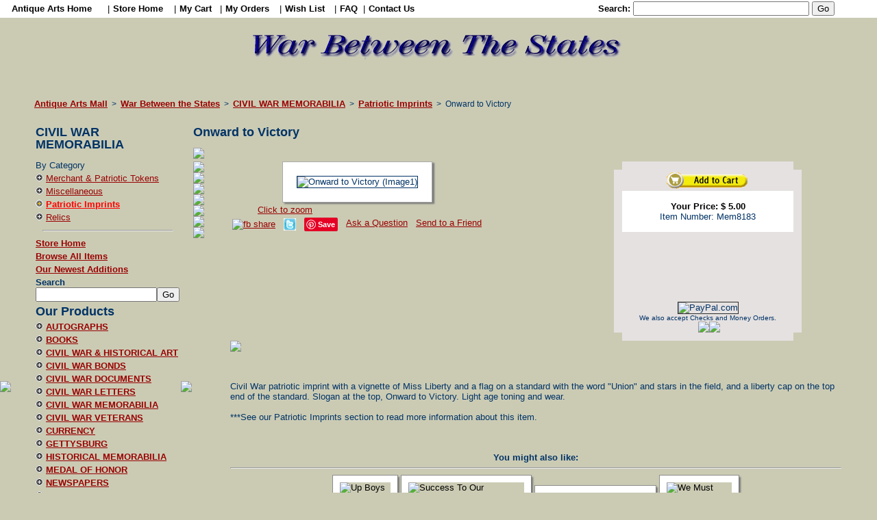

--- FILE ---
content_type: text/html; charset=ISO-8859-1
request_url: https://warbetweenthestates.com/517/PictPage/3924238851.html
body_size: 101032
content:
<!DOCTYPE html PUBLIC "-//W3C//DTD HTML 4.01 Transitional//EN" 
"http://www.w3.org/TR/html4/loose.dtd""><html>

<head>
<meta http-equiv="Content-Type" content="text/html; charset=iso-8859-1">
<meta http-equiv="Content-Language" content="en-us">

<title>Onward to Victory (Patriotic Imprints) at War Between the States</title>
<!-- forsale -->

<meta name="keywords" content="Onward to Victory Patriotic Imprints">
<meta name="description" content="<p>Civil War patriotic imprint with a vignette of Miss Liberty and a flag on a standard with the word &quot;Union&quot; and stars in the field, and a liberty cap on the top end of the standard. Slogan at the top, Onward to Victory. Light age toning and wear. <BR><BR>***See our Patriotic Imprints section to read more information about this item.">
<meta name="Template" content="dbtohtml/PictPage.html 3/25/2010">
<meta name="GENERATOR" content="Microsoft FrontPage 4.0">
<meta name="ProgId" content="FrontPage.Editor.Document">
<link rel="canonical" href="https://warbetweenthestates.com/517/PictPage/3924238851.html" /> 
<link rel='SHORTCUT ICON' href='https://tias.com/favicon.ico'>
<LINK REL="STYLESHEET" TYPE="text/css" HREF="/style/store.css" TITLE="TIAS">
<script type="text/javascript">
function toggleDisplay(a, b) {
var bExists = typeof document.getElementById(b);
var aExists = typeof document.getElementById(a);

// alert('b=' + b + " typeof=" + bExists);
    if (document.getElementById(b).style.display == "none") {
	document.getElementById(b).style.display = "";
	document.getElementById(a).style.display = "none";
    } else {
	document.getElementById(b).style.display = "none";
	document.getElementById(a).style.display = "";
    }
}
</script>
<link rel="alternate"  type="application/rss+xml"  title="New Inventory from War Between the States"  href="https://www.tias.com/cgi-bin/rss/storeNewItems.fcgi?store=/stores/war">


<style type="text/css">
.bodyTableHdr 
    {
	background-color:  ;
	font-family: verdana, geneva, monaco, arial, helvetica, sans-serif ;	
    }

TH 
    {
	background-color:  ;
	font-family: verdana, geneva, monaco, arial, helvetica, sans-serif ;	
    }

.bodyTableBkgd   
    {
	background-color:  ;	
    }

.stdText 
    {
	color: #003366 ;	
	font-family: verdana, geneva, monaco, arial, helvetica, sans-serif ;
    }

TD
   {
	font-family: verdana, geneva, monaco, arial, helvetica, sans-serif ;
   }

P
   {
	font-family: verdana, geneva, monaco, arial, helvetica, sans-serif ;
   }

A
   {
	font-family: verdana, geneva, monaco, arial, helvetica, sans-serif ;
	color: #990000
   }

A:link {
	color: #990000
}


A:visited {
	color: #990000
}
A:active {
	color: #990000
}

.storeItem
   {
	color: #003366 ;
	font-family: verdana, geneva, monaco, arial, helvetica, sans-serif ;
   }



.borderedImage 
{ 
border-style: none ;
border-width: 0 ;
border-color: #000000 ;
}

.title
{
	font-size:  x-large;
	 font-family: verdana, geneva, monaco, arial, helvetica, sans-serif ;
	color: #003366 ;
	font-weight: bold;
	text-decoration: none;
}
</style>
<script type="text/javascript" src="/includes/shippingCalculator.js"></script>
<script type="text/javascript" src="/includes/setCookie.js"></script>
<script type="text/javascript" src="/includes/getCookie.js"></script>
<!-- <script type="text/javascript" charset="utf-8" src="//tias.com/includes/twitter.js?v=1.01"></script> -->
<script type='text/javascript' charset='utf-8' src='https://tias.com/includes/twitter.js?v=1.01'></script>

</head>

<body style=" margin: 0px; background-color: #CBCBB4; color: #003366;  A: #990000; A.visited: #990000; A.active: #990000;" style="margin: 0px;"
onload="trap();">

<div align="right">

<!-- add TRBO tracking - - >
<script type="text/javascript">
	/* <![CDATA[ */
	window.trbo_page_type = 'detail';
	var _trboq = _trboq || [];
	var tmp_title = '';
	_trboq.push(
		[ 'productView', {
			products: [
				{
					product_id: '3924238851',
					price: 5.00,
					name:
'Onward to Victory',
				 }
			],
		} ]
	);
	/* ]]> */
</script>
< ! - - /add TRBO tracking -->

  <!-- storeheader.txt v 2010-09-10 www.tias.com -->

<script type='text/javascript' charset='utf-8' src='//bit.ly/javascript-api.js?version=latest&login=TIAS&apiKey=R_46b6faea41553cf3'></script>
<script type='text/javascript' charset='utf-8' src='https://www.tias.com/includes/twitter.js?v=1.01'></script>
<table width="100%" cellpadding="0" cellspacing="0" border="0" rules="none">
  <tr>
    <td align="left" valign="top" height="26"><form action="/cgi-bin/search.fcgi" method="get"
                  target="_top"><input type="hidden" name="lc" value="1"><input type="hidden" name="database" 
			value="/altavista/stores/items"><input 
			type="hidden" name="itemDatabase" value="/altavista/stores/items">
                    <input type="hidden" name="store" value="/stores/war"><input
                    type="hidden" name="resultPageTemplate"
                    value="ResultPage.html"><input type="hidden"
                    name="resultItemTemplate" value="ResultItem.txt"><input
                    type="hidden" name="noResultPageTemplate"
                    value="NoResultPage.html"><input type="hidden" name="case"
                    value="no"><input type="hidden" name="minPrice"
                    value="0"><input type="hidden" name="max" value="20"><input
                    type="hidden" name="matchAll" value="0"><input
                    type="hidden" name="bothSearch" value="1"><table cellpadding=0 cellspacing=0 border=0 rules="none" width="100%">
	   <TR>
	     <TD bgcolor="#ffffff" nowrap><img src="/images/dotclear.gif" height="26" width=15 alt="space"></td>
       <td bgcolor="#ffffff" nowrap><a href="http://www.antiquearts.com" target="_top"  class="tiasH"><span style="color: #000000;"><b>Antique Arts Home</b></span></a></td>
       <td bgcolor="#ffffff" nowrap><font color="black">&nbsp;|&nbsp;</font></td>
	     <TD bgcolor="#ffffff" nowrap><a href="http://warbetweenthestates.com"  
		target="_top"  class="tiasH"><span style="color: #000000;"><b>Store Home</b></span></a></td>
	     <TD bgcolor="#ffffff" nowrap><font color="black">&nbsp;|&nbsp;</font></td>
	     <TD bgcolor="#ffffff" nowrap><a href="http://warbetweenthestates.com/cgi-bin/checkout.cgi?store=/stores/war&primaryStore=/stores/war&modify_cart=View+Order+form" 
		target="_top"  class="tiasH"><span style="color: #000000;"><b>My Cart</b></span></a></td>
	     <TD bgcolor="#ffffff" nowrap><font color="black">&nbsp;|&nbsp;</font></td>
	     <!--<TD  nowrap bgcolor="#ffffff"><a href="https://www.tias.com/cgi-bin/checkout.cgi?qty=1&amp;catId=&amp;itemNo=&amp;itemKey=&amp;price=&amp;desc=&amp;title=&amp;store=/stores/war&amp;primaryStore=/stores/war&amp;modify_cart=View%20order%20form" target="_top"  class="header" rel='nofollow'><span style="color: #000000;"><b>MY CART</b></span></a><font color="#000000">&nbsp;|&nbsp;</font></td>-->
	     <TD bgcolor="#ffffff" nowrap><a href="https://www.tias.com/mytias/?groupKey=3" rel='nofollow' 
		target="_top"  class="tiasH"><span style="color: #000000;"><b>My Orders</b></span></a></td>
	     <TD bgcolor="#ffffff" nowrap><font color="black">&nbsp;|&nbsp;</font></td>
	     <TD bgcolor="#ffffff" nowrap><a href="https://www.tias.com/cgi-bin/mytias/savedItems.cgi?store=/stores/war" target="_top"  rel='nofollow'
		class="header"><span style="color: #000000;"><b>Wish List</b></span></a></td>



	     <TD bgcolor="#ffffff" nowrap><font color="black">&nbsp;|&nbsp;</font></td>
	     <TD bgcolor="#ffffff" nowrap><a  href="http://www.tias.com/cgi-bin/inventoryBrowser.fcgi/stores/war/OrderPolicies.html" 
    		target="_top"  class="tiasH"><span style="color: #000000;"><B>FAQ</b></span></a></td>
	     <TD bgcolor="#ffffff" nowrap ><font color="black" >&nbsp;|&nbsp;</font></td>
	     <TD bgcolor="#ffffff" nowrap><a  href="http://www.tias.com/cgi-bin/inventoryBrowser.fcgi/stores/war/question_form.html?itemKey=3924238851" 
    		target="_top"  class="tiasH"><span style="color: #000000;"><B>Contact Us</b></span></a></td>
	     <TD bgcolor="#ffffff" nowrap width="20%">&nbsp;&nbsp;</td>
	     <TD bgcolor="#ffffff" nowrap>
	          <table cellpadding="0" cellspacing="0" border="0">
		     <tr>
			<td bgcolor="#ffffff" nowrap><span style="color: #000000;"><b>Search:&nbsp;</b></span></td>
	     		<TD bgcolor="#ffffff" nowrap><input type="text" name="searchText" size="30">&nbsp;</td>
	     		<TD bgcolor="#ffffff" nowrap align="left"><input type="submit" value="Go"></td>
		     </tr>
		  </table>
	    </td>
	    </tr>
	</table></form>
      </td>
  </tr>
  <TR>
      <TD height=5><img src="/images/dotclear.gif" height=5 alt="separator"></td>
  </tr>
</table>

<!--end storeheader-->

</div>
<div align="center">
  <center>
  <table cellpadding="0" cellspacing="0" rules="none" border="0"
  width="100%">
    <tr>
      <td colspan="5">
        <p align="center"><a href="http://warbetweenthestates.com/" 
        title="Return to home page" class="title" target="_top"><span
        class="title"><IMG SRC="/stores/war/icons/logo.gif" width="549" height="75" ALT="War Between the States" border="0">
</span></a></p>
      </td>
    </tr>
    <tr height="26">
      <td width="50"><img
        src="https://tias.com/images/dotclear.gif" height="1" width="50"></td>
	<td colspan="3" align="left"><script type="text/javascript">
var malls = new Array("","TIAS Mall","","Antique Arts Mall","","","Earthling Online Mall","Collector Online");
var mallAddresses = new Array("","tias.com","","antiquearts.com","","","earthling.com","collectoronline.com");
var mallTitle = new Array("","TIAS Online Antiques and Collectibles Mall","","Antique Arts Premium Online Antique Mall","","","Earthline Online Mall","Collector Online Mall");
var category = "Patriotic Imprints";
var categoryKey = "2082072";
var rootCategoryKey = "";
if (rootCategoryKey.length > 0) {
    categoryKey = rootCategoryKey;
}

var catType = "CIVIL WAR MEMORABILIA";
var itemKey = "3924238851";
var verifyKey = "";
var groupKey = "3";
if (groupKey.length == 0) {groupKey=1};
var pageTitle ="Onward to Victory";
if (pageTitle.length == 0) {
    pageTitle = document.title;
}
var businessName = "War Between the States";
if (businessName.length == 0) {
    businessName = "War Between the States"
}
var currentURL = window.location.toString();
var referer=(document.referrer); 

var midLink0 = "<a href='" + (mallAddresses[groupKey] == 'tias.com' ? 'https' : 'http') + "://www." + mallAddresses[groupKey] +"?bc=1' title='" + mallTitle[groupKey] +"' class='H1x'><b>" + malls[groupKey] +"</b></a>";

var baseStoreAddr = "www.warbetweenthestates.com";
var storeUrl="";
//BCSE to accomodate domain name for /stores/war
var bcsestore = "/stores/war";
var bcsedname = "warbetweenthestates.com";
if (bcsestore == "/stores/war") {
    baseStoreAddr = "//www." + bcsedname + "/";
} else if (baseStoreAddr.length == 0) {
    baseStoreAddr = "//www." + mallAddresses[groupKey] +"/stores/war" + "/";
} else {
    var args = baseStoreAddr.split("."); 
    baseStoreAddr = "//" + baseStoreAddr + "/";
    if (args[2].indexOf("/") > 0) {   
    	mallAddresses[groupKey]  = args[1] + ".com"; 
    } else {     
     	mallAddresses[groupKey]  = args[1] + "." + args[2];  // this is a private URL 
    }    
}
//BCSE

var mallAddressUrlBase = (location.protocol == 'https:' ? 'https://' : 'http://pages.') + mallAddresses[groupKey];

var homePage = "";
if (homePage.length == 0) {
    homePage =0;
}

var usesJumpPage = "1";

var jumpPage = "";
if (jumpPage.length == 0) {
    jumpPage =0;
}

var jumpPageOverride="";
if (usesJumpPage == 1) {
	jumpPageOverride = "catalog.shtml";
}

var midLink1 = "&nbsp;&nbsp;>&nbsp;&nbsp;<a href='" + baseStoreAddr + jumpPageOverride + "?bc=1' title='" +  businessName +"' class='H1x'><b>" + businessName + "</b></a>";
if (homePage ==1 || jumpPage==1) {
    midLink1 = ""; 
}

var midLink1a="";
if (catType.length > 0 && currentURL.indexOf("cT") == -1) {
    var escapedCatType = escape(catType);
// PAGES: pages/pages/pages/pages
    midLink1a = "&nbsp;&nbsp;>&nbsp;&nbsp;<a href='" + mallAddressUrlBase +"/cgi-bin/inventoryBrowser.fcgi?bc=1&store=/stores/war&catId=all&pageNo=1&cT=" + escapedCatType + "' title='catType'><b>" + catType + "</b></a>";
}
if (homePage == 1 || jumpPage ==1) {
    midLink1a = ""; 
} 

var midLink2 = "";
if (category.length > 0 ) {
    var catPageLink= mallAddressUrlBase +"/517/InventoryPage/2082072/1.html?bc=1";
    midLink2 = "&nbsp;&nbsp;>&nbsp;&nbsp;<a href='" +  catPageLink + "' class='H1x'><b>Patriotic Imprints</b></a>";
}
if (homePage ==1|| jumpPage ==1) {
    midLink2 = ""; 
}


var midLink3 = "";
midLink3 = "&nbsp;&nbsp;>&nbsp;&nbsp;" + pageTitle;


if (currentURL.indexOf("question_form") > 0) {
midLink3 = "&nbsp;&nbsp;>&nbsp;&nbsp;Ask a question";
}


var midLink4="";


if (currentURL.indexOf("OrderPolicies") > 0 || currentURL.indexOf("dealerHistory") > 0 )  {
    midLink2 = "";
    midLink3 = "&nbsp;&nbsp;>&nbsp;&nbsp;" + document.title;

} else if  (currentURL.indexOf("storeReview") > 0 || currentURL.indexOf("links") > 0) {
    	midLink2 = "";
    	midLink3 = "&nbsp;&nbsp;>&nbsp;&nbsp;" + document.title;
	midLink1a="";

} else if (currentURL.indexOf("checkout") > 0 ) {
    if (referer.indexOf("?") > -1) {
	referer = referer + "&bc=1";
    } else {
	referer = referer + "?bc=1";
    }
    midLink2 = "&nbsp;&nbsp;>&nbsp;&nbsp;<a href='" + referer +"'><b>Prior Page</b></a>";

} else if ((currentURL.indexOf("item-question") > 0 ) || 
	currentURL.indexOf("question_form") > 0 || 
	location.search.indexOf('question_form') > 0 ||
	currentURL.indexOf("sendToAFriend") > 0 
	) {

    	if (referer.indexOf("sale-items",0) > -1) {
    		midLink2 = "&nbsp;&nbsp;>&nbsp;&nbsp;<a href='" + mallAddressUrlBase +"/cgi-bin/inventoryBrowser.fcgi/stores/war/sale-items/1.html?bc=1' class='H1x'><b>Sale Items</b></a>";
    	} else if (referer.indexOf("new-items",0) > -1) {
    		midLink2 = "&nbsp;&nbsp;>&nbsp;&nbsp;<a href='" + mallAddressUrlBase +"/cgi-bin/inventoryBrowser.fcgi/stores/war/new-items/1.html?bc=1' class='H1x'><b>Newest Additions</b></a>";
	}


    if (referer.indexOf('PictPage') > 0 ) {
    	if (referer.indexOf("?") > -1) {
	    referer = referer + "&bc=1";
    	} else {
	    referer = referer + "?bc=1";
    	}	
    	midLink3 = "&nbsp;&nbsp;>&nbsp;&nbsp;<a href='"+ referer +"' class='H1x'><b>" + pageTitle +"</b></a>";
    } else {
	midLink3 = "";
    }
    if (location.search.indexOf('askForm=Make') > 0) {  // this is an ask a question page
    	midLink4 = "&nbsp;&nbsp;>&nbsp;&nbsp;Make an Offer";

    } else if (currentURL.indexOf("sendToAFriend") > 0) {
        if ((midLink3.length == 0 && itemKey.length > 0) || verifyKey.length > 0) {
	    midLink3 = "&nbsp;&nbsp;>&nbsp;&nbsp;<a href='" + mallAddressUrlBase +"/517/PictPage/" + itemKey +".html?bc=1' class='H1x'><b>Onward to Victory</b></a>";
	}
	if (verifyKey.length == 1) {
    	    midLink4 = "&nbsp;&nbsp;>&nbsp;&nbsp;Your information was sent";
	} else {
    	    midLink4 = "&nbsp;&nbsp;>&nbsp;&nbsp;Send to a Friend";
	}

    } else if (location.search.indexOf('askForm') > 0 || currentURL.indexOf("question_form") > 0 ) {
        if ((midLink3.length == 0 && itemKey.length > 0) || verifyKey.length > 0) {
	    midLink3 = "&nbsp;&nbsp;>&nbsp;&nbsp;<a href='" + mallAddressUrlBase +"/517/PictPage/" + itemKey +".html?bc=1' class='H1x'><b>Onward to Victory</b></a>";
	}
    	midLink4 = "&nbsp;&nbsp;>&nbsp;&nbsp;Ask a Question";


    } else {
	midLink4="&nbsp;&nbsp;>&nbsp;&nbsp;Thanks for your interest!";
    }

//when viewing a category, don't need a category link

} else if (currentURL.indexOf("inventoryBrowser") > 0 || currentURL.indexOf("InventoryPage") > 0) {
	midLink2 = "";
	midLink3 = "&nbsp;&nbsp;>&nbsp;&nbsp;" + document.title;	

// we came from a search page or we are on a search page		

} else if (referer.indexOf("search.fcgi") > 0 && !homePage && !jumpPage) {
    var wF = referer;
    if (currentURL.indexOf("search.fcgi") > 0) {
    	wF = currentURL;
    }
    if (wF.indexOf("searchText",0) > -1) {
    	var searchArg = wF.substring(wF.indexOf("searchText",0));
   	searchArg = searchArg.replace(/\+/g," ");
    	if (searchArg.indexOf("&",0) > -1) {
	    searchArg = searchArg.substring(0,searchArg.indexOf("&",0));
    	}
	var addParam = "&bc=1";
	if (referer.indexOf("bc=1") > 0) {
	    addParam="";
	}

    	midLink2 = "&nbsp;&nbsp;>&nbsp;&nbsp;<a href='"+ referer + addParam + "' class='H1x'><b>Search for \"" + unescape(searchArg.substring(11)) + "\"</b></a>";
    	if (wF.indexOf("lc=1",0) == -1) {
		midLink1="";
	} else {
	    if (currentURL.indexOf("PictPage") == -1) {
		midLink3 = "&nbsp;&nbsp;>&nbsp;&nbsp;Search Results";
	    }
	}
    }

} else  if (referer.indexOf("sale-items",0) > -1) {
    	midLink2 = "&nbsp;&nbsp;>&nbsp;&nbsp;<a href='" + mallAddressUrlBase +"/cgi-bin/inventoryBrowser.fcgi/stores/war/sale-items/1.html?bc=1' class='H1x'><b>Sale Items</b></a>";

} else  if (referer.indexOf("new-items",0) > -1) {
    	midLink2 = "&nbsp;&nbsp;>&nbsp;&nbsp;<a href='" + mallAddressUrlBase +"/cgi-bin/inventoryBrowser.fcgi/stores/war/new-items/1.html?bc=1' class='H1x'><b>Newest Additions</b></a>";

} else  if (referer.indexOf("ai=1",0) > -1) {
    	midLink2 = "&nbsp;&nbsp;>&nbsp;&nbsp;<a href='" + referer + "&bc=1' class='H1x'><b>All Items</b></a>";

} else if (referer.indexOf("/showcase/",0) > -1) {
    var args = referer.split("/"); 
    args.pop();
    midLink2="";
    for (var i=args.length-1; i > 4; i--) {  
	var addr = args.join("/") + "/1.html?bc=1";
    	midLink2 = "&nbsp;&nbsp;>&nbsp;&nbsp;<a href="+ addr +" class='H1x'>" + args[i].replace(/_/g," ") + "</a>" + midLink2;
	args.pop();
	
    }
    midLink1="";
} 
document.write("<h1 class='H1.item'><span style='font-size: 12px;'>" + midLink0 + midLink1 + midLink1a   + midLink2 + midLink3 + midLink4 + "</span></h1>");
</script>
</td>
      <td width="50"><img
        src="https://tias.com/images/dotclear.gif" height="1" width="50"></td>
    </tr>
    <tr>
      <td width="50"><img
        src="https://tias.com/images/dotclear.gif" width="50"></td>
          <td valign="top" width="184" class="bodyTableHdr">
      <table width="100%" cellspacing="0" cellpadding="2">

</tbody>
<TR  class="bodyTableHdr"><!-- expmenuCatType.txt url was javascript: displaySubMenu('CIVILWARMEMORABILIA'); -->
	<TD width=287 align="left" class="bodyTableHdr" colspan="2"><H1><b><font size='+1'>CIVIL WAR MEMORABILIA</font></b></H1>
  </td>
</tr>
<tr><td colspan=2 align="left">By Category</td></tr>

<TR class="bodyTableHdr">
   	<TD width="13" valign="top"><A HREF="https://warbetweenthestates.com/517/InventoryPage/2089155/1.html" 
		target="_top" style="text-decoration: none;"><img src="/icons/arrowRtOff.png" 
border=0 width=11 height=13 alt="Click to view " id="ctI2089155"></A></td>
	<TD width="187" align="left"><A HREF="https://warbetweenthestates.com/517/InventoryPage/2089155/1.html" 
		target="_top" class="mn" span id="cT2089155">Merchant & Patriotic Tokens</A></td>
</tr>
<TR class="bodyTableHdr">
   	<TD width="13" valign="top"><A HREF="https://warbetweenthestates.com/517/InventoryPage/972146/1.html" 
		target="_top" style="text-decoration: none;"><img src="/icons/arrowRtOff.png" 
border=0 width=11 height=13 alt="Click to view " id="ctI972146"></A></td>
	<TD width="187" align="left"><A HREF="https://warbetweenthestates.com/517/InventoryPage/972146/1.html" 
		target="_top" class="mn" span id="cT972146">Miscellaneous</A></td>
</tr>
<TR class="bodyTableHdr">
   	<TD width="13" valign="top"><A HREF="https://warbetweenthestates.com/517/InventoryPage/2082072/1.html" 
		target="_top" style="text-decoration: none;"><img src="/icons/arrowRtOff.png" 
border=0 width=11 height=13 alt="Click to view " id="ctI2082072"></A></td>
	<TD width="187" align="left"><A HREF="https://warbetweenthestates.com/517/InventoryPage/2082072/1.html" 
		target="_top" class="mn" span id="cT2082072">Patriotic Imprints</A></td>
</tr>
<TR class="bodyTableHdr">
   	<TD width="13" valign="top"><A HREF="https://warbetweenthestates.com/517/InventoryPage/959425/1.html" 
		target="_top" style="text-decoration: none;"><img src="/icons/arrowRtOff.png" 
border=0 width=11 height=13 alt="Click to view " id="ctI959425"></A></td>
	<TD width="187" align="left"><A HREF="https://warbetweenthestates.com/517/InventoryPage/959425/1.html" 
		target="_top" class="mn" span id="cT959425">Relics</A></td>
</tr>
   <tr>
    <td colspan="2" class="bodyTableHdr" align='left'><hr width="90%"></td>
  </tr>


        <tr>
          <td colspan="2" class="bodyTableHdr" align='left'><a href="//www.warbetweenthestates.com" target="_top"><span style="font-size: 13px;" class='H1x'><b>Store
            Home</b></span></a></td>
        </tr>

        <tr>
          <td colspan="2" class="bodyTableHdr" align="left"><a target="_top"
            href="https://warbetweenthestates.com/cgi-bin/sqlsearch.fcgi?lc=1&amp;ai=1&amp;store=/stores/war&amp;resultPageTemplate=rPage.html&amp;resultItemTemplate=arItem.txt&amp;noResultPageTemplate=nrPage.html&amp;case=no&amp;primaryServer=www.tias.com&amp;minPrice=0&amp;catId=&amp;sortFields=item.enteredStamp desc&amp;max=20&amp;submit1=View+All+Items"><span style="font-size: 13px;" class='H1x'><b>Browse
            All Items</b></span></a></td>
        </tr>

<TR><td colspan='2' class='bodyTableHdr' align='left'><a href='//www.tias.com/stores/war/new-items/1.html' target='_top'><span style='font-size: 13px;' class='H1x'><B>Our Newest Additions</b></span></a></td></tr>

        <tr>
          <td colspan="2" class="bodyTableHdr">
            <table cellpadding="0" cellspacing="0">
              <tr>
                <td>
                  <form action="/cgi-bin/search.fcgi" method="get"
                  target="_top"><input type="hidden" name="lc" value="1"><input 
type="hidden" name="database" 		value="/altavista/stores/items"><input 
type="hidden" name="itemDatabase" 	value="/altavista/stores/items"><input 
type="hidden" name="store" 		value="/stores/war"><input 
type="hidden" name="resultPageTemplate" value="ResultPage.html"><input 
type="hidden" name="resultItemTemplate" value="ResultItem.txt"><input 
type="hidden" name="noResultPageTemplate" value="NoResultPage.html"><input 
type="hidden" name="case" 		value="no"><input 
type="hidden" name="minPrice" 		value=""><input 
type="hidden" name="max" 		value="20"><input 
type="hidden" name="matchAll" 		value="0"><input 
type="hidden" name="bothSearch" 	value="1"></td>
                </tr>
                <tr>
                  <td>
                    <table cellspacing="0" cellpadding="0" border="0"
                    rules="none">
                      <tr>
                        <td colspan="2" align="left"><span 
				style="font-size: 13px;"><b>Search</b></span></td>
                      </tr>
                      <tr>
                        <td><input type="text" name="searchText" size="20"></td>
                        <td><input type="submit" value="Go"></td>
                      </tr>
                    </table>
                  </td>
                </tr>
                <tr>
                  <td></form></td>
                </tr>
              </table>
            </td>
          </tr>
			<TR>
				<TD colspan='2'class='bodyTableHdr' align='left'><font size='+1'><b>Our Products</b></font></td>
			   </TR>

<tbody></tbody>
<TR  class="bodyTableHdr">
        <td valign="top" width=13><a
            href="https://warbetweenthestates.com/cgi-bin/inventoryBrowser.fcgi?store=/stores/war&catId=All&pageNo=1&cT=AUTOGRAPHS" target="_top"><img src="/icons/arrowDnOff.png" border=0 width=11 height=13 alt="Click to close category" id="arrowAUTOGRAPHS"></a></td>
	<TD width=287 align="left"><a
            href="https://warbetweenthestates.com/cgi-bin/inventoryBrowser.fcgi?store=/stores/war&catId=All&pageNo=1&cT=AUTOGRAPHS" class="menu" target="_top"><B>AUTOGRAPHS</b></a></td>
</tr>
<tbody id="AUTOGRAPHS" align="left"><TR class="bodyTableHdr">
   	<TD width="13" valign="top"><A HREF="https://warbetweenthestates.com/517/InventoryPage/968887/1.html" 
		target="_top" style="text-decoration: none;"><img src="/icons/arrowRtOff.png" 
border=0 width=11 height=13 alt="Click to view " id="ctI968887"></A></td>
	<TD width="187" align="left"><A HREF="https://warbetweenthestates.com/517/InventoryPage/968887/1.html" 
		target="_top" class="mn" span id="cT968887">Confederate Autographs</A></td>
</tr>
<TR class="bodyTableHdr">
   	<TD width="13" valign="top"><A HREF="https://warbetweenthestates.com/517/InventoryPage/1993780/1.html" 
		target="_top" style="text-decoration: none;"><img src="/icons/arrowRtOff.png" 
border=0 width=11 height=13 alt="Click to view " id="ctI1993780"></A></td>
	<TD width="187" align="left"><A HREF="https://warbetweenthestates.com/517/InventoryPage/1993780/1.html" 
		target="_top" class="mn" span id="cT1993780">Historical</A></td>
</tr>
<TR class="bodyTableHdr">
   	<TD width="13" valign="top"><A HREF="https://warbetweenthestates.com/517/InventoryPage/2126027/1.html" 
		target="_top" style="text-decoration: none;"><img src="/icons/arrowRtOff.png" 
border=0 width=11 height=13 alt="Click to view " id="ctI2126027"></A></td>
	<TD width="187" align="left"><A HREF="https://warbetweenthestates.com/517/InventoryPage/2126027/1.html" 
		target="_top" class="mn" span id="cT2126027">Music</A></td>
</tr>
<TR class="bodyTableHdr">
   	<TD width="13" valign="top"><A HREF="https://warbetweenthestates.com/517/InventoryPage/968896/1.html" 
		target="_top" style="text-decoration: none;"><img src="/icons/arrowRtOff.png" 
border=0 width=11 height=13 alt="Click to view " id="ctI968896"></A></td>
	<TD width="187" align="left"><A HREF="https://warbetweenthestates.com/517/InventoryPage/968896/1.html" 
		target="_top" class="mn" span id="cT968896">Politicians & Statesmen</A></td>
</tr>
<TR class="bodyTableHdr">
   	<TD width="13" valign="top"><A HREF="https://warbetweenthestates.com/517/InventoryPage/2125765/1.html" 
		target="_top" style="text-decoration: none;"><img src="/icons/arrowRtOff.png" 
border=0 width=11 height=13 alt="Click to view " id="ctI2125765"></A></td>
	<TD width="187" align="left"><A HREF="https://warbetweenthestates.com/517/InventoryPage/2125765/1.html" 
		target="_top" class="mn" span id="cT2125765">Sports</A></td>
</tr>
<TR class="bodyTableHdr">
   	<TD width="13" valign="top"><A HREF="https://warbetweenthestates.com/517/InventoryPage/2049422/1.html" 
		target="_top" style="text-decoration: none;"><img src="/icons/arrowRtOff.png" 
border=0 width=11 height=13 alt="Click to view " id="ctI2049422"></A></td>
	<TD width="187" align="left"><A HREF="https://warbetweenthestates.com/517/InventoryPage/2049422/1.html" 
		target="_top" class="mn" span id="cT2049422">U.S. Naval Autographs</A></td>
</tr>
<TR class="bodyTableHdr">
   	<TD width="13" valign="top"><A HREF="https://warbetweenthestates.com/517/InventoryPage/969243/1.html" 
		target="_top" style="text-decoration: none;"><img src="/icons/arrowRtOff.png" 
border=0 width=11 height=13 alt="Click to view " id="ctI969243"></A></td>
	<TD width="187" align="left"><A HREF="https://warbetweenthestates.com/517/InventoryPage/969243/1.html" 
		target="_top" class="mn" span id="cT969243">Union Autographs</A></td>
</tr>
<TR class="bodyTableHdr">
   	<TD width="13" valign="top"><A HREF="https://warbetweenthestates.com/517/InventoryPage/2125781/1.html" 
		target="_top" style="text-decoration: none;"><img src="/icons/arrowRtOff.png" 
border=0 width=11 height=13 alt="Click to view " id="ctI2125781"></A></td>
	<TD width="187" align="left"><A HREF="https://warbetweenthestates.com/517/InventoryPage/2125781/1.html" 
		target="_top" class="mn" span id="cT2125781">World War II Autographs</A></td>
</tr>
</tbody>
<TR  class="bodyTableHdr">
        <td valign="top" width=13><a
            href="https://warbetweenthestates.com/cgi-bin/inventoryBrowser.fcgi?store=/stores/war&catId=All&pageNo=1&cT=BOOKS" target="_top"><img src="/icons/arrowDnOff.png" border=0 width=11 height=13 alt="Click to close category" id="arrowBOOKS"></a></td>
	<TD width=287 align="left"><a
            href="https://warbetweenthestates.com/cgi-bin/inventoryBrowser.fcgi?store=/stores/war&catId=All&pageNo=1&cT=BOOKS" class="menu" target="_top"><B>BOOKS</b></a></td>
</tr>
<tbody id="BOOKS" align="left"><TR class="bodyTableHdr">
   	<TD width="13" valign="top"><A HREF="https://warbetweenthestates.com/517/InventoryPage/1990743/1.html" 
		target="_top" style="text-decoration: none;"><img src="/icons/arrowRtOff.png" 
border=0 width=11 height=13 alt="Click to view " id="ctI1990743"></A></td>
	<TD width="187" align="left"><A HREF="https://warbetweenthestates.com/517/InventoryPage/1990743/1.html" 
		target="_top" class="mn" span id="cT1990743">Civil War Books</A></td>
</tr>
<TR class="bodyTableHdr">
   	<TD width="13" valign="top"><A HREF="https://warbetweenthestates.com/517/InventoryPage/1991602/1.html" 
		target="_top" style="text-decoration: none;"><img src="/icons/arrowRtOff.png" 
border=0 width=11 height=13 alt="Click to view " id="ctI1991602"></A></td>
	<TD width="187" align="left"><A HREF="https://warbetweenthestates.com/517/InventoryPage/1991602/1.html" 
		target="_top" class="mn" span id="cT1991602">Civil War Magazines</A></td>
</tr>
<TR class="bodyTableHdr">
   	<TD width="13" valign="top"><A HREF="https://warbetweenthestates.com/517/InventoryPage/1991619/1.html" 
		target="_top" style="text-decoration: none;"><img src="/icons/arrowRtOff.png" 
border=0 width=11 height=13 alt="Click to view " id="ctI1991619"></A></td>
	<TD width="187" align="left"><A HREF="https://warbetweenthestates.com/517/InventoryPage/1991619/1.html" 
		target="_top" class="mn" span id="cT1991619">Historical Books</A></td>
</tr>
<TR class="bodyTableHdr">
   	<TD width="13" valign="top"><A HREF="https://warbetweenthestates.com/517/InventoryPage/2127190/1.html" 
		target="_top" style="text-decoration: none;"><img src="/icons/arrowRtOff.png" 
border=0 width=11 height=13 alt="Click to view " id="ctI2127190"></A></td>
	<TD width="187" align="left"><A HREF="https://warbetweenthestates.com/517/InventoryPage/2127190/1.html" 
		target="_top" class="mn" span id="cT2127190">Music Books</A></td>
</tr>
<TR class="bodyTableHdr">
   	<TD width="13" valign="top"><A HREF="https://warbetweenthestates.com/517/InventoryPage/2127185/1.html" 
		target="_top" style="text-decoration: none;"><img src="/icons/arrowRtOff.png" 
border=0 width=11 height=13 alt="Click to view " id="ctI2127185"></A></td>
	<TD width="187" align="left"><A HREF="https://warbetweenthestates.com/517/InventoryPage/2127185/1.html" 
		target="_top" class="mn" span id="cT2127185">Sports</A></td>
</tr>
<TR class="bodyTableHdr">
   	<TD width="13" valign="top"><A HREF="https://warbetweenthestates.com/517/InventoryPage/2125787/1.html" 
		target="_top" style="text-decoration: none;"><img src="/icons/arrowRtOff.png" 
border=0 width=11 height=13 alt="Click to view " id="ctI2125787"></A></td>
	<TD width="187" align="left"><A HREF="https://warbetweenthestates.com/517/InventoryPage/2125787/1.html" 
		target="_top" class="mn" span id="cT2125787">World War II Books</A></td>
</tr>
</tbody>
<TR  class="bodyTableHdr">
        <td valign="top" width=13><a
            href="https://warbetweenthestates.com/cgi-bin/inventoryBrowser.fcgi?store=/stores/war&catId=All&pageNo=1&cT=CIVIL+WAR+%26+HISTORICAL+ART" target="_top"><img src="/icons/arrowDnOff.png" border=0 width=11 height=13 alt="Click to close category" id="arrowCIVILWARHISTORICALART"></a></td>
	<TD width=287 align="left"><a
            href="https://warbetweenthestates.com/cgi-bin/inventoryBrowser.fcgi?store=/stores/war&catId=All&pageNo=1&cT=CIVIL+WAR+%26+HISTORICAL+ART" class="menu" target="_top"><B>CIVIL WAR & HISTORICAL ART</b></a></td>
</tr>
<tbody id="CIVILWARHISTORICALART" align="left"><TR class="bodyTableHdr">
   	<TD width="13" valign="top"><A HREF="https://warbetweenthestates.com/517/InventoryPage/1242675/1.html" 
		target="_top" style="text-decoration: none;"><img src="/icons/arrowRtOff.png" 
border=0 width=11 height=13 alt="Click to view " id="ctI1242675"></A></td>
	<TD width="187" align="left"><A HREF="https://warbetweenthestates.com/517/InventoryPage/1242675/1.html" 
		target="_top" class="mn" span id="cT1242675">Engravings, Lithographs, Prints, Maps, Etc.</A></td>
</tr>
<TR class="bodyTableHdr">
   	<TD width="13" valign="top"><A HREF="https://warbetweenthestates.com/517/InventoryPage/1991608/1.html" 
		target="_top" style="text-decoration: none;"><img src="/icons/arrowRtOff.png" 
border=0 width=11 height=13 alt="Click to view " id="ctI1991608"></A></td>
	<TD width="187" align="left"><A HREF="https://warbetweenthestates.com/517/InventoryPage/1991608/1.html" 
		target="_top" class="mn" span id="cT1991608">Harper's Weekly & Frank Leslie's Prints</A></td>
</tr>
</tbody>
<TR  class="bodyTableHdr">
        <td valign="top" width=13><a
            href="https://warbetweenthestates.com/cgi-bin/inventoryBrowser.fcgi?store=/stores/war&catId=All&pageNo=1&cT=CIVIL+WAR+BONDS" target="_top"><img src="/icons/arrowDnOff.png" border=0 width=11 height=13 alt="Click to close category" id="arrowCIVILWARBONDS"></a></td>
	<TD width=287 align="left"><a
            href="https://warbetweenthestates.com/cgi-bin/inventoryBrowser.fcgi?store=/stores/war&catId=All&pageNo=1&cT=CIVIL+WAR+BONDS" class="menu" target="_top"><B>CIVIL WAR BONDS</b></a></td>
</tr>
<tbody id="CIVILWARBONDS" align="left"><TR class="bodyTableHdr">
   	<TD width="13" valign="top"><A HREF="https://warbetweenthestates.com/517/InventoryPage/2021099/1.html" 
		target="_top" style="text-decoration: none;"><img src="/icons/arrowRtOff.png" 
border=0 width=11 height=13 alt="Click to view " id="ctI2021099"></A></td>
	<TD width="187" align="left"><A HREF="https://warbetweenthestates.com/517/InventoryPage/2021099/1.html" 
		target="_top" class="mn" span id="cT2021099">Confederate Bonds</A></td>
</tr>
</tbody>
<TR  class="bodyTableHdr">
        <td valign="top" width=13><a
            href="https://warbetweenthestates.com/cgi-bin/inventoryBrowser.fcgi?store=/stores/war&catId=All&pageNo=1&cT=CIVIL+WAR+DOCUMENTS" target="_top"><img src="/icons/arrowDnOff.png" border=0 width=11 height=13 alt="Click to close category" id="arrowCIVILWARDOCUMENTS"></a></td>
	<TD width=287 align="left"><a
            href="https://warbetweenthestates.com/cgi-bin/inventoryBrowser.fcgi?store=/stores/war&catId=All&pageNo=1&cT=CIVIL+WAR+DOCUMENTS" class="menu" target="_top"><B>CIVIL WAR DOCUMENTS</b></a></td>
</tr>
<tbody id="CIVILWARDOCUMENTS" align="left"><TR class="bodyTableHdr">
   	<TD width="13" valign="top"><A HREF="https://warbetweenthestates.com/517/InventoryPage/968888/1.html" 
		target="_top" style="text-decoration: none;"><img src="/icons/arrowRtOff.png" 
border=0 width=11 height=13 alt="Click to view " id="ctI968888"></A></td>
	<TD width="187" align="left"><A HREF="https://warbetweenthestates.com/517/InventoryPage/968888/1.html" 
		target="_top" class="mn" span id="cT968888">Confederate Documents</A></td>
</tr>
<TR class="bodyTableHdr">
   	<TD width="13" valign="top"><A HREF="https://warbetweenthestates.com/517/InventoryPage/958438/1.html" 
		target="_top" style="text-decoration: none;"><img src="/icons/arrowRtOff.png" 
border=0 width=11 height=13 alt="Click to view " id="ctI958438"></A></td>
	<TD width="187" align="left"><A HREF="https://warbetweenthestates.com/517/InventoryPage/958438/1.html" 
		target="_top" class="mn" span id="cT958438">Union Documents</A></td>
</tr>
</tbody>
<TR  class="bodyTableHdr">
        <td valign="top" width=13><a
            href="https://warbetweenthestates.com/cgi-bin/inventoryBrowser.fcgi?store=/stores/war&catId=All&pageNo=1&cT=CIVIL+WAR+LETTERS" target="_top"><img src="/icons/arrowDnOff.png" border=0 width=11 height=13 alt="Click to close category" id="arrowCIVILWARLETTERS"></a></td>
	<TD width=287 align="left"><a
            href="https://warbetweenthestates.com/cgi-bin/inventoryBrowser.fcgi?store=/stores/war&catId=All&pageNo=1&cT=CIVIL+WAR+LETTERS" class="menu" target="_top"><B>CIVIL WAR LETTERS</b></a></td>
</tr>
<tbody id="CIVILWARLETTERS" align="left"><TR class="bodyTableHdr">
   	<TD width="13" valign="top"><A HREF="https://warbetweenthestates.com/517/InventoryPage/968890/1.html" 
		target="_top" style="text-decoration: none;"><img src="/icons/arrowRtOff.png" 
border=0 width=11 height=13 alt="Click to view " id="ctI968890"></A></td>
	<TD width="187" align="left"><A HREF="https://warbetweenthestates.com/517/InventoryPage/968890/1.html" 
		target="_top" class="mn" span id="cT968890">Confederate Letters</A></td>
</tr>
<TR class="bodyTableHdr">
   	<TD width="13" valign="top"><A HREF="https://warbetweenthestates.com/517/InventoryPage/958236/1.html" 
		target="_top" style="text-decoration: none;"><img src="/icons/arrowRtOff.png" 
border=0 width=11 height=13 alt="Click to view " id="ctI958236"></A></td>
	<TD width="187" align="left"><A HREF="https://warbetweenthestates.com/517/InventoryPage/958236/1.html" 
		target="_top" class="mn" span id="cT958236">Union Letters</A></td>
</tr>
</tbody>
<TR  class="bodyTableHdr">
        <td valign="top" width=13><a
            href="https://warbetweenthestates.com/cgi-bin/inventoryBrowser.fcgi?store=/stores/war&catId=All&pageNo=1&cT=CIVIL+WAR+MEMORABILIA" target="_top"><img src="/icons/arrowRtOn.png" 
border=0 width=11 height=13 alt="Click view sub-categories" id="arrowCIVILWARMEMORABILIA"></a></td>
	<TD width=287 align="left"><a
            href="https://warbetweenthestates.com/cgi-bin/inventoryBrowser.fcgi?store=/stores/war&catId=All&pageNo=1&cT=CIVIL+WAR+MEMORABILIA" class="menu" target="_top"><B>CIVIL WAR MEMORABILIA</b></a></td>
</tr>
<tbody id="CIVILWARMEMORABILIA" align="left"><TR class="bodyTableHdr">
   	<TD width="13" valign="top"><A HREF="https://warbetweenthestates.com/517/InventoryPage/2089155/1.html" 
		target="_top" style="text-decoration: none;"><img src="/icons/arrowRtOff.png" 
border=0 width=11 height=13 alt="Click to view " id="ctI2089155"></A></td>
	<TD width="187" align="left"><A HREF="https://warbetweenthestates.com/517/InventoryPage/2089155/1.html" 
		target="_top" class="mn" span id="cT2089155">Merchant & Patriotic Tokens</A></td>
</tr>
<TR class="bodyTableHdr">
   	<TD width="13" valign="top"><A HREF="https://warbetweenthestates.com/517/InventoryPage/972146/1.html" 
		target="_top" style="text-decoration: none;"><img src="/icons/arrowRtOff.png" 
border=0 width=11 height=13 alt="Click to view " id="ctI972146"></A></td>
	<TD width="187" align="left"><A HREF="https://warbetweenthestates.com/517/InventoryPage/972146/1.html" 
		target="_top" class="mn" span id="cT972146">Miscellaneous</A></td>
</tr>
<TR class="bodyTableHdr">
   	<TD width="13" valign="top"><A HREF="https://warbetweenthestates.com/517/InventoryPage/2082072/1.html" 
		target="_top" style="text-decoration: none;"><img src="/icons/arrowRtOff.png" 
border=0 width=11 height=13 alt="Click to view " id="ctI2082072"></A></td>
	<TD width="187" align="left"><A HREF="https://warbetweenthestates.com/517/InventoryPage/2082072/1.html" 
		target="_top" class="mn" span id="cT2082072">Patriotic Imprints</A></td>
</tr>
<TR class="bodyTableHdr">
   	<TD width="13" valign="top"><A HREF="https://warbetweenthestates.com/517/InventoryPage/959425/1.html" 
		target="_top" style="text-decoration: none;"><img src="/icons/arrowRtOff.png" 
border=0 width=11 height=13 alt="Click to view " id="ctI959425"></A></td>
	<TD width="187" align="left"><A HREF="https://warbetweenthestates.com/517/InventoryPage/959425/1.html" 
		target="_top" class="mn" span id="cT959425">Relics</A></td>
</tr>
</tbody>
<TR  class="bodyTableHdr">
        <td valign="top" width=13><a
            href="https://warbetweenthestates.com/cgi-bin/inventoryBrowser.fcgi?store=/stores/war&catId=All&pageNo=1&cT=CIVIL+WAR+VETERANS" target="_top"><img src="/icons/arrowDnOff.png" border=0 width=11 height=13 alt="Click to close category" id="arrowCIVILWARVETERANS"></a></td>
	<TD width=287 align="left"><a
            href="https://warbetweenthestates.com/cgi-bin/inventoryBrowser.fcgi?store=/stores/war&catId=All&pageNo=1&cT=CIVIL+WAR+VETERANS" class="menu" target="_top"><B>CIVIL WAR VETERANS</b></a></td>
</tr>
<tbody id="CIVILWARVETERANS" align="left"><TR class="bodyTableHdr">
   	<TD width="13" valign="top"><A HREF="https://warbetweenthestates.com/517/InventoryPage/959419/1.html" 
		target="_top" style="text-decoration: none;"><img src="/icons/arrowRtOff.png" 
border=0 width=11 height=13 alt="Click to view " id="ctI959419"></A></td>
	<TD width="187" align="left"><A HREF="https://warbetweenthestates.com/517/InventoryPage/959419/1.html" 
		target="_top" class="mn" span id="cT959419">Confederate Veterans</A></td>
</tr>
<TR class="bodyTableHdr">
   	<TD width="13" valign="top"><A HREF="https://warbetweenthestates.com/517/InventoryPage/959420/1.html" 
		target="_top" style="text-decoration: none;"><img src="/icons/arrowRtOff.png" 
border=0 width=11 height=13 alt="Click to view " id="ctI959420"></A></td>
	<TD width="187" align="left"><A HREF="https://warbetweenthestates.com/517/InventoryPage/959420/1.html" 
		target="_top" class="mn" span id="cT959420">Union Veterans & Grand Army Of The Republic</A></td>
</tr>
</tbody>
<TR  class="bodyTableHdr">
        <td valign="top" width=13><a
            href="https://warbetweenthestates.com/cgi-bin/inventoryBrowser.fcgi?store=/stores/war&catId=All&pageNo=1&cT=CURRENCY" target="_top"><img src="/icons/arrowDnOff.png" border=0 width=11 height=13 alt="Click to close category" id="arrowCURRENCY"></a></td>
	<TD width=287 align="left"><a
            href="https://warbetweenthestates.com/cgi-bin/inventoryBrowser.fcgi?store=/stores/war&catId=All&pageNo=1&cT=CURRENCY" class="menu" target="_top"><B>CURRENCY</b></a></td>
</tr>
<tbody id="CURRENCY" align="left"><TR class="bodyTableHdr">
   	<TD width="13" valign="top"><A HREF="https://warbetweenthestates.com/517/InventoryPage/968886/1.html" 
		target="_top" style="text-decoration: none;"><img src="/icons/arrowRtOff.png" 
border=0 width=11 height=13 alt="Click to view " id="ctI968886"></A></td>
	<TD width="187" align="left"><A HREF="https://warbetweenthestates.com/517/InventoryPage/968886/1.html" 
		target="_top" class="mn" span id="cT968886">Confederate & Southern States Currency</A></td>
</tr>
</tbody>
<TR  class="bodyTableHdr">
        <td valign="top" width=13><a
            href="https://warbetweenthestates.com/cgi-bin/inventoryBrowser.fcgi?store=/stores/war&catId=All&pageNo=1&cT=GETTYSBURG" target="_top"><img src="/icons/arrowDnOff.png" border=0 width=11 height=13 alt="Click to close category" id="arrowGETTYSBURG"></a></td>
	<TD width=287 align="left"><a
            href="https://warbetweenthestates.com/cgi-bin/inventoryBrowser.fcgi?store=/stores/war&catId=All&pageNo=1&cT=GETTYSBURG" class="menu" target="_top"><B>GETTYSBURG</b></a></td>
</tr>
<tbody id="GETTYSBURG" align="left"><TR class="bodyTableHdr">
   	<TD width="13" valign="top"><A HREF="https://warbetweenthestates.com/517/InventoryPage/2125091/1.html" 
		target="_top" style="text-decoration: none;"><img src="/icons/arrowRtOff.png" 
border=0 width=11 height=13 alt="Click to view " id="ctI2125091"></A></td>
	<TD width="187" align="left"><A HREF="https://warbetweenthestates.com/517/InventoryPage/2125091/1.html" 
		target="_top" class="mn" span id="cT2125091">Miscellaneous </A></td>
</tr>
</tbody>
<TR  class="bodyTableHdr">
        <td valign="top" width=13><a
            href="https://warbetweenthestates.com/cgi-bin/inventoryBrowser.fcgi?store=/stores/war&catId=All&pageNo=1&cT=HISTORICAL+MEMORABILIA" target="_top"><img src="/icons/arrowDnOff.png" border=0 width=11 height=13 alt="Click to close category" id="arrowHISTORICALMEMORABILIA"></a></td>
	<TD width=287 align="left"><a
            href="https://warbetweenthestates.com/cgi-bin/inventoryBrowser.fcgi?store=/stores/war&catId=All&pageNo=1&cT=HISTORICAL+MEMORABILIA" class="menu" target="_top"><B>HISTORICAL MEMORABILIA</b></a></td>
</tr>
<tbody id="HISTORICALMEMORABILIA" align="left"><TR class="bodyTableHdr">
   	<TD width="13" valign="top"><A HREF="https://warbetweenthestates.com/517/InventoryPage/2127184/1.html" 
		target="_top" style="text-decoration: none;"><img src="/icons/arrowRtOff.png" 
border=0 width=11 height=13 alt="Click to view " id="ctI2127184"></A></td>
	<TD width="187" align="left"><A HREF="https://warbetweenthestates.com/517/InventoryPage/2127184/1.html" 
		target="_top" class="mn" span id="cT2127184">Actors & Entertainers</A></td>
</tr>
<TR class="bodyTableHdr">
   	<TD width="13" valign="top"><A HREF="https://warbetweenthestates.com/517/InventoryPage/2119981/1.html" 
		target="_top" style="text-decoration: none;"><img src="/icons/arrowRtOff.png" 
border=0 width=11 height=13 alt="Click to view " id="ctI2119981"></A></td>
	<TD width="187" align="left"><A HREF="https://warbetweenthestates.com/517/InventoryPage/2119981/1.html" 
		target="_top" class="mn" span id="cT2119981">Advertising</A></td>
</tr>
<TR class="bodyTableHdr">
   	<TD width="13" valign="top"><A HREF="https://warbetweenthestates.com/517/InventoryPage/1342454/1.html" 
		target="_top" style="text-decoration: none;"><img src="/icons/arrowRtOff.png" 
border=0 width=11 height=13 alt="Click to view " id="ctI1342454"></A></td>
	<TD width="187" align="left"><A HREF="https://warbetweenthestates.com/517/InventoryPage/1342454/1.html" 
		target="_top" class="mn" span id="cT1342454">Imprints</A></td>
</tr>
<TR class="bodyTableHdr">
   	<TD width="13" valign="top"><A HREF="https://warbetweenthestates.com/517/InventoryPage/1993826/1.html" 
		target="_top" style="text-decoration: none;"><img src="/icons/arrowRtOff.png" 
border=0 width=11 height=13 alt="Click to view " id="ctI1993826"></A></td>
	<TD width="187" align="left"><A HREF="https://warbetweenthestates.com/517/InventoryPage/1993826/1.html" 
		target="_top" class="mn" span id="cT1993826">Manuscripts</A></td>
</tr>
<TR class="bodyTableHdr">
   	<TD width="13" valign="top"><A HREF="https://warbetweenthestates.com/517/InventoryPage/2021658/1.html" 
		target="_top" style="text-decoration: none;"><img src="/icons/arrowRtOff.png" 
border=0 width=11 height=13 alt="Click to view " id="ctI2021658"></A></td>
	<TD width="187" align="left"><A HREF="https://warbetweenthestates.com/517/InventoryPage/2021658/1.html" 
		target="_top" class="mn" span id="cT2021658">Miscellaneous  </A></td>
</tr>
<TR class="bodyTableHdr">
   	<TD width="13" valign="top"><A HREF="https://warbetweenthestates.com/517/InventoryPage/2127183/1.html" 
		target="_top" style="text-decoration: none;"><img src="/icons/arrowRtOff.png" 
border=0 width=11 height=13 alt="Click to view " id="ctI2127183"></A></td>
	<TD width="187" align="left"><A HREF="https://warbetweenthestates.com/517/InventoryPage/2127183/1.html" 
		target="_top" class="mn" span id="cT2127183">Sports</A></td>
</tr>
<TR class="bodyTableHdr">
   	<TD width="13" valign="top"><A HREF="https://warbetweenthestates.com/517/InventoryPage/2021477/1.html" 
		target="_top" style="text-decoration: none;"><img src="/icons/arrowRtOff.png" 
border=0 width=11 height=13 alt="Click to view " id="ctI2021477"></A></td>
	<TD width="187" align="left"><A HREF="https://warbetweenthestates.com/517/InventoryPage/2021477/1.html" 
		target="_top" class="mn" span id="cT2021477">The American Revolution</A></td>
</tr>
</tbody>
<TR  class="bodyTableHdr">
        <td valign="top" width=13><a
            href="https://warbetweenthestates.com/cgi-bin/inventoryBrowser.fcgi?store=/stores/war&catId=All&pageNo=1&cT=MEDAL+OF+HONOR" target="_top"><img src="/icons/arrowDnOff.png" border=0 width=11 height=13 alt="Click to close category" id="arrowMEDALOFHONOR"></a></td>
	<TD width=287 align="left"><a
            href="https://warbetweenthestates.com/cgi-bin/inventoryBrowser.fcgi?store=/stores/war&catId=All&pageNo=1&cT=MEDAL+OF+HONOR" class="menu" target="_top"><B>MEDAL OF HONOR</b></a></td>
</tr>
<tbody id="MEDALOFHONOR" align="left"><TR class="bodyTableHdr">
   	<TD width="13" valign="top"><A HREF="https://warbetweenthestates.com/517/InventoryPage/2041880/1.html" 
		target="_top" style="text-decoration: none;"><img src="/icons/arrowRtOff.png" 
border=0 width=11 height=13 alt="Click to view " id="ctI2041880"></A></td>
	<TD width="187" align="left"><A HREF="https://warbetweenthestates.com/517/InventoryPage/2041880/1.html" 
		target="_top" class="mn" span id="cT2041880">Autographs</A></td>
</tr>
</tbody>
<TR  class="bodyTableHdr">
        <td valign="top" width=13><a
            href="https://warbetweenthestates.com/cgi-bin/inventoryBrowser.fcgi?store=/stores/war&catId=All&pageNo=1&cT=NEWSPAPERS" target="_top"><img src="/icons/arrowDnOff.png" border=0 width=11 height=13 alt="Click to close category" id="arrowNEWSPAPERS"></a></td>
	<TD width=287 align="left"><a
            href="https://warbetweenthestates.com/cgi-bin/inventoryBrowser.fcgi?store=/stores/war&catId=All&pageNo=1&cT=NEWSPAPERS" class="menu" target="_top"><B>NEWSPAPERS</b></a></td>
</tr>
<tbody id="NEWSPAPERS" align="left"><TR class="bodyTableHdr">
   	<TD width="13" valign="top"><A HREF="https://warbetweenthestates.com/517/InventoryPage/1991598/1.html" 
		target="_top" style="text-decoration: none;"><img src="/icons/arrowRtOff.png" 
border=0 width=11 height=13 alt="Click to view " id="ctI1991598"></A></td>
	<TD width="187" align="left"><A HREF="https://warbetweenthestates.com/517/InventoryPage/1991598/1.html" 
		target="_top" class="mn" span id="cT1991598">Antebellum Newspapers</A></td>
</tr>
<TR class="bodyTableHdr">
   	<TD width="13" valign="top"><A HREF="https://warbetweenthestates.com/517/InventoryPage/968889/1.html" 
		target="_top" style="text-decoration: none;"><img src="/icons/arrowRtOff.png" 
border=0 width=11 height=13 alt="Click to view " id="ctI968889"></A></td>
	<TD width="187" align="left"><A HREF="https://warbetweenthestates.com/517/InventoryPage/968889/1.html" 
		target="_top" class="mn" span id="cT968889">Confederate Newspapers</A></td>
</tr>
<TR class="bodyTableHdr">
   	<TD width="13" valign="top"><A HREF="https://warbetweenthestates.com/517/InventoryPage/968893/1.html" 
		target="_top" style="text-decoration: none;"><img src="/icons/arrowRtOff.png" 
border=0 width=11 height=13 alt="Click to view " id="ctI968893"></A></td>
	<TD width="187" align="left"><A HREF="https://warbetweenthestates.com/517/InventoryPage/968893/1.html" 
		target="_top" class="mn" span id="cT968893">Harper's Weekly Illustrated Newspapers</A></td>
</tr>
<TR class="bodyTableHdr">
   	<TD width="13" valign="top"><A HREF="https://warbetweenthestates.com/517/InventoryPage/1993786/1.html" 
		target="_top" style="text-decoration: none;"><img src="/icons/arrowRtOff.png" 
border=0 width=11 height=13 alt="Click to view " id="ctI1993786"></A></td>
	<TD width="187" align="left"><A HREF="https://warbetweenthestates.com/517/InventoryPage/1993786/1.html" 
		target="_top" class="mn" span id="cT1993786">Miscellaneous</A></td>
</tr>
<TR class="bodyTableHdr">
   	<TD width="13" valign="top"><A HREF="https://warbetweenthestates.com/517/InventoryPage/959432/1.html" 
		target="_top" style="text-decoration: none;"><img src="/icons/arrowRtOff.png" 
border=0 width=11 height=13 alt="Click to view " id="ctI959432"></A></td>
	<TD width="187" align="left"><A HREF="https://warbetweenthestates.com/517/InventoryPage/959432/1.html" 
		target="_top" class="mn" span id="cT959432">Union Newspapers</A></td>
</tr>
</tbody>
<TR  class="bodyTableHdr">
        <td valign="top" width=13><a
            href="https://warbetweenthestates.com/cgi-bin/inventoryBrowser.fcgi?store=/stores/war&catId=All&pageNo=1&cT=PHOTOGRAPHY" target="_top"><img src="/icons/arrowDnOff.png" border=0 width=11 height=13 alt="Click to close category" id="arrowPHOTOGRAPHY"></a></td>
	<TD width=287 align="left"><a
            href="https://warbetweenthestates.com/cgi-bin/inventoryBrowser.fcgi?store=/stores/war&catId=All&pageNo=1&cT=PHOTOGRAPHY" class="menu" target="_top"><B>PHOTOGRAPHY</b></a></td>
</tr>
<tbody id="PHOTOGRAPHY" align="left"><TR class="bodyTableHdr">
   	<TD width="13" valign="top"><A HREF="https://warbetweenthestates.com/517/InventoryPage/2004237/1.html" 
		target="_top" style="text-decoration: none;"><img src="/icons/arrowRtOff.png" 
border=0 width=11 height=13 alt="Click to view " id="ctI2004237"></A></td>
	<TD width="187" align="left"><A HREF="https://warbetweenthestates.com/517/InventoryPage/2004237/1.html" 
		target="_top" class="mn" span id="cT2004237">Autographed CDV's</A></td>
</tr>
<TR class="bodyTableHdr">
   	<TD width="13" valign="top"><A HREF="https://warbetweenthestates.com/517/InventoryPage/968008/1.html" 
		target="_top" style="text-decoration: none;"><img src="/icons/arrowRtOff.png" 
border=0 width=11 height=13 alt="Click to view " id="ctI968008"></A></td>
	<TD width="187" align="left"><A HREF="https://warbetweenthestates.com/517/InventoryPage/968008/1.html" 
		target="_top" class="mn" span id="cT968008">Cabinet Cards</A></td>
</tr>
<TR class="bodyTableHdr">
   	<TD width="13" valign="top"><A HREF="https://warbetweenthestates.com/517/InventoryPage/1465722/1.html" 
		target="_top" style="text-decoration: none;"><img src="/icons/arrowRtOff.png" 
border=0 width=11 height=13 alt="Click to view " id="ctI1465722"></A></td>
	<TD width="187" align="left"><A HREF="https://warbetweenthestates.com/517/InventoryPage/1465722/1.html" 
		target="_top" class="mn" span id="cT1465722">Civilian CDV'S</A></td>
</tr>
<TR class="bodyTableHdr">
   	<TD width="13" valign="top"><A HREF="https://warbetweenthestates.com/517/InventoryPage/968884/1.html" 
		target="_top" style="text-decoration: none;"><img src="/icons/arrowRtOff.png" 
border=0 width=11 height=13 alt="Click to view " id="ctI968884"></A></td>
	<TD width="187" align="left"><A HREF="https://warbetweenthestates.com/517/InventoryPage/968884/1.html" 
		target="_top" class="mn" span id="cT968884">Confederates</A></td>
</tr>
<TR class="bodyTableHdr">
   	<TD width="13" valign="top"><A HREF="https://warbetweenthestates.com/517/InventoryPage/2004519/1.html" 
		target="_top" style="text-decoration: none;"><img src="/icons/arrowRtOff.png" 
border=0 width=11 height=13 alt="Click to view " id="ctI2004519"></A></td>
	<TD width="187" align="left"><A HREF="https://warbetweenthestates.com/517/InventoryPage/2004519/1.html" 
		target="_top" class="mn" span id="cT2004519">Miscellaneous </A></td>
</tr>
<TR class="bodyTableHdr">
   	<TD width="13" valign="top"><A HREF="https://warbetweenthestates.com/517/InventoryPage/1205088/1.html" 
		target="_top" style="text-decoration: none;"><img src="/icons/arrowRtOff.png" 
border=0 width=11 height=13 alt="Click to view " id="ctI1205088"></A></td>
	<TD width="187" align="left"><A HREF="https://warbetweenthestates.com/517/InventoryPage/1205088/1.html" 
		target="_top" class="mn" span id="cT1205088">Officers & Enlisted Men </A></td>
</tr>
<TR class="bodyTableHdr">
   	<TD width="13" valign="top"><A HREF="https://warbetweenthestates.com/517/InventoryPage/1465803/1.html" 
		target="_top" style="text-decoration: none;"><img src="/icons/arrowRtOff.png" 
border=0 width=11 height=13 alt="Click to view " id="ctI1465803"></A></td>
	<TD width="187" align="left"><A HREF="https://warbetweenthestates.com/517/InventoryPage/1465803/1.html" 
		target="_top" class="mn" span id="cT1465803">Outdoor Views</A></td>
</tr>
<TR class="bodyTableHdr">
   	<TD width="13" valign="top"><A HREF="https://warbetweenthestates.com/517/InventoryPage/968373/1.html" 
		target="_top" style="text-decoration: none;"><img src="/icons/arrowRtOff.png" 
border=0 width=11 height=13 alt="Click to view " id="ctI968373"></A></td>
	<TD width="187" align="left"><A HREF="https://warbetweenthestates.com/517/InventoryPage/968373/1.html" 
		target="_top" class="mn" span id="cT968373">Presidents, Politicians, Famous Personages </A></td>
</tr>
<TR class="bodyTableHdr">
   	<TD width="13" valign="top"><A HREF="https://warbetweenthestates.com/517/InventoryPage/955715/1.html" 
		target="_top" style="text-decoration: none;"><img src="/icons/arrowRtOff.png" 
border=0 width=11 height=13 alt="Click to view " id="ctI955715"></A></td>
	<TD width="187" align="left"><A HREF="https://warbetweenthestates.com/517/InventoryPage/955715/1.html" 
		target="_top" class="mn" span id="cT955715">Union Generals </A></td>
</tr>
<TR class="bodyTableHdr">
   	<TD width="13" valign="top"><A HREF="https://warbetweenthestates.com/517/InventoryPage/1205109/1.html" 
		target="_top" style="text-decoration: none;"><img src="/icons/arrowRtOff.png" 
border=0 width=11 height=13 alt="Click to view " id="ctI1205109"></A></td>
	<TD width="187" align="left"><A HREF="https://warbetweenthestates.com/517/InventoryPage/1205109/1.html" 
		target="_top" class="mn" span id="cT1205109">United States Navy</A></td>
</tr>
</tbody>
<TR  class="bodyTableHdr">
        <td valign="top" width=13><a
            href="https://warbetweenthestates.com/cgi-bin/inventoryBrowser.fcgi?store=/stores/war&catId=All&pageNo=1&cT=PORTRAITS+%26+HISTORICAL+ART" target="_top"><img src="/icons/arrowDnOff.png" border=0 width=11 height=13 alt="Click to close category" id="arrowPORTRAITSHISTORICALART"></a></td>
	<TD width=287 align="left"><a
            href="https://warbetweenthestates.com/cgi-bin/inventoryBrowser.fcgi?store=/stores/war&catId=All&pageNo=1&cT=PORTRAITS+%26+HISTORICAL+ART" class="menu" target="_top"><B>PORTRAITS & HISTORICAL ART</b></a></td>
</tr>
<tbody id="PORTRAITSHISTORICALART" align="left"><TR class="bodyTableHdr">
   	<TD width="13" valign="top"><A HREF="https://warbetweenthestates.com/517/InventoryPage/1642525/1.html" 
		target="_top" style="text-decoration: none;"><img src="/icons/arrowRtOff.png" 
border=0 width=11 height=13 alt="Click to view " id="ctI1642525"></A></td>
	<TD width="187" align="left"><A HREF="https://warbetweenthestates.com/517/InventoryPage/1642525/1.html" 
		target="_top" class="mn" span id="cT1642525">Famous People, Historical Scenes & Illustrations</A></td>
</tr>
<TR class="bodyTableHdr">
   	<TD width="13" valign="top"><A HREF="https://warbetweenthestates.com/517/InventoryPage/1639046/1.html" 
		target="_top" style="text-decoration: none;"><img src="/icons/arrowRtOff.png" 
border=0 width=11 height=13 alt="Click to view " id="ctI1639046"></A></td>
	<TD width="187" align="left"><A HREF="https://warbetweenthestates.com/517/InventoryPage/1639046/1.html" 
		target="_top" class="mn" span id="cT1639046">Prominent  Americans</A></td>
</tr>
</tbody>
<TR  class="bodyTableHdr">
        <td valign="top" width=13><a
            href="https://warbetweenthestates.com/cgi-bin/inventoryBrowser.fcgi?store=/stores/war&catId=All&pageNo=1&cT=POSTAL+HISTORY" target="_top"><img src="/icons/arrowDnOff.png" border=0 width=11 height=13 alt="Click to close category" id="arrowPOSTALHISTORY"></a></td>
	<TD width=287 align="left"><a
            href="https://warbetweenthestates.com/cgi-bin/inventoryBrowser.fcgi?store=/stores/war&catId=All&pageNo=1&cT=POSTAL+HISTORY" class="menu" target="_top"><B>POSTAL HISTORY</b></a></td>
</tr>
<tbody id="POSTALHISTORY" align="left"><TR class="bodyTableHdr">
   	<TD width="13" valign="top"><A HREF="https://warbetweenthestates.com/517/InventoryPage/2058874/1.html" 
		target="_top" style="text-decoration: none;"><img src="/icons/arrowRtOff.png" 
border=0 width=11 height=13 alt="Click to view " id="ctI2058874"></A></td>
	<TD width="187" align="left"><A HREF="https://warbetweenthestates.com/517/InventoryPage/2058874/1.html" 
		target="_top" class="mn" span id="cT2058874">Civil War, G.A.R. & U.C.V. Postcards</A></td>
</tr>
<TR class="bodyTableHdr">
   	<TD width="13" valign="top"><A HREF="https://warbetweenthestates.com/517/InventoryPage/959437/1.html" 
		target="_top" style="text-decoration: none;"><img src="/icons/arrowRtOff.png" 
border=0 width=11 height=13 alt="Click to view " id="ctI959437"></A></td>
	<TD width="187" align="left"><A HREF="https://warbetweenthestates.com/517/InventoryPage/959437/1.html" 
		target="_top" class="mn" span id="cT959437">Confederate Covers & Stamps</A></td>
</tr>
<TR class="bodyTableHdr">
   	<TD width="13" valign="top"><A HREF="https://warbetweenthestates.com/517/InventoryPage/2058879/1.html" 
		target="_top" style="text-decoration: none;"><img src="/icons/arrowRtOff.png" 
border=0 width=11 height=13 alt="Click to view " id="ctI2058879"></A></td>
	<TD width="187" align="left"><A HREF="https://warbetweenthestates.com/517/InventoryPage/2058879/1.html" 
		target="_top" class="mn" span id="cT2058879">Miscellaneous Envelopes, Stamps, Etc.</A></td>
</tr>
<TR class="bodyTableHdr">
   	<TD width="13" valign="top"><A HREF="https://warbetweenthestates.com/517/InventoryPage/959434/1.html" 
		target="_top" style="text-decoration: none;"><img src="/icons/arrowRtOff.png" 
border=0 width=11 height=13 alt="Click to view " id="ctI959434"></A></td>
	<TD width="187" align="left"><A HREF="https://warbetweenthestates.com/517/InventoryPage/959434/1.html" 
		target="_top" class="mn" span id="cT959434">Patriotic Covers</A></td>
</tr>
</tbody>
<TR  class="bodyTableHdr">
        <td valign="top" width=13><a
            href="https://warbetweenthestates.com/cgi-bin/inventoryBrowser.fcgi?store=/stores/war&catId=All&pageNo=1&cT=PRESIDENTIAL+MEMORABILIA" target="_top"><img src="/icons/arrowDnOff.png" border=0 width=11 height=13 alt="Click to close category" id="arrowPRESIDENTIALMEMORABILIA"></a></td>
	<TD width=287 align="left"><a
            href="https://warbetweenthestates.com/cgi-bin/inventoryBrowser.fcgi?store=/stores/war&catId=All&pageNo=1&cT=PRESIDENTIAL+MEMORABILIA" class="menu" target="_top"><B>PRESIDENTIAL MEMORABILIA</b></a></td>
</tr>
<tbody id="PRESIDENTIALMEMORABILIA" align="left"><TR class="bodyTableHdr">
   	<TD width="13" valign="top"><A HREF="https://warbetweenthestates.com/517/InventoryPage/2075243/1.html" 
		target="_top" style="text-decoration: none;"><img src="/icons/arrowRtOff.png" 
border=0 width=11 height=13 alt="Click to view " id="ctI2075243"></A></td>
	<TD width="187" align="left"><A HREF="https://warbetweenthestates.com/517/InventoryPage/2075243/1.html" 
		target="_top" class="mn" span id="cT2075243">Miscellaneous  </A></td>
</tr>
</tbody>
<TR  class="bodyTableHdr">
        <td valign="top" width=13><a
            href="https://warbetweenthestates.com/cgi-bin/inventoryBrowser.fcgi?store=/stores/war&catId=All&pageNo=1&cT=THE+ANTEBELLUM+SOUTH+%26+AFRICAN-AMERICAN+HISTORY" target="_top"><img src="/icons/arrowDnOff.png" border=0 width=11 height=13 alt="Click to close category" id="arrowTHEANTEBELLUMSOUTHAFRICANAMERICANHISTORY"></a></td>
	<TD width=287 align="left"><a
            href="https://warbetweenthestates.com/cgi-bin/inventoryBrowser.fcgi?store=/stores/war&catId=All&pageNo=1&cT=THE+ANTEBELLUM+SOUTH+%26+AFRICAN-AMERICAN+HISTORY" class="menu" target="_top"><B>THE ANTEBELLUM SOUTH & AFRICAN-AMERICAN HISTORY</b></a></td>
</tr>
<tbody id="THEANTEBELLUMSOUTHAFRICANAMERICANHISTORY" align="left"><TR class="bodyTableHdr">
   	<TD width="13" valign="top"><A HREF="https://warbetweenthestates.com/517/InventoryPage/2123621/1.html" 
		target="_top" style="text-decoration: none;"><img src="/icons/arrowRtOff.png" 
border=0 width=11 height=13 alt="Click to view " id="ctI2123621"></A></td>
	<TD width="187" align="left"><A HREF="https://warbetweenthestates.com/517/InventoryPage/2123621/1.html" 
		target="_top" class="mn" span id="cT2123621">Documents, Engravings, Newspapers, Photographs, Etc.</A></td>
</tr>
</tbody>
<TR><td colspan='2' class='bodyTableHdr' align='left'><a href='//www.tias.com/stores/war/OrderPolicies.html'  target='_top'><span style='font-size: 13px;'><B>Order Policies</b></span></a></td></tr>
<TR><td colspan='2' class='bodyTableHdr' align='left'><a href='//www.tias.com/cgi-bin/dealerHistory.cgi?store=/stores/war'  target='_top' alt='About Us'><span style='font-size: 13px;' class='H1x'><B>About Us</b></span></a></td></tr>
<TR><td colspan='2' class='bodyTableHdr' align='left'><a href='//www.tias.com/cgi-bin/inventoryBrowser.fcgi/stores/war/question_form.html?itemKey=' rel='nofollow'  target='_top'><span style='font-size: 13px;'><B>Contact Us!</b></span></a></td></tr>
<TR><TD valign='top' align='left' colspan='2' class='bodyTableHdr'><a href='//www.tias.com/cgi-bin/mailinglist/userMaint.cgi?store=/stores/war&amp;action=Subscribe'  target='_top' rel='nofollow' class='H1x'><B>Our Mailing List</b></a></td></tr> 
<TR><td colspan='2' class='bodyTableHdr' align='left'><a href='//www.tias.com/stores/war/calendar.html' target='_top'><span style='font-size: 13px;' class='H1x'><B>Calendar of Events</b></span></a></td></tr>
<TR><td colspan='2' class='bodyTableHdr' align='left'><a href='//www.tias.com/cgi-bin/inventoryBrowser.fcgi/stores/war/links.html'  target='_top' rel='nofollow'><span style='font-size: 13px;' class='H1x'><B>Links</b></span></a></td></tr>
			   <tr>
			   	<td height="100%" colspan="2"><img src="/images/dotclear.gif" alt="" height="100%"></td></tr>

</table><img id="arrow" style="display: none" src="/images/dotclear.gif" alt=""><script language="javascript" type="text/javascript">

/* 
v 1.2

if the viewer has JS enabled, this tests the ability to support the "document.all" structure
needed to hide the menus (the default is that the menus are shown)


*/

var initialSubmenuId = "CIVILWARMEMORABILIA";
var priorSubmenuId;
var i;
var tbodyNameList = new Array("AUTOGRAPHS", "BOOKS", "CIVILWARHISTORICALART", "CIVILWARBONDS", "CIVILWARDOCUMENTS", "CIVILWARLETTERS", "CIVILWARMEMORABILIA", "CIVILWARVETERANS", "CURRENCY", "GETTYSBURG", "HISTORICALMEMORABILIA", "MEDALOFHONOR", "NEWSPAPERS", "PHOTOGRAPHY", "PORTRAITSHISTORICALART", "POSTALHISTORY", "PRESIDENTIALMEMORABILIA", "THEANTEBELLUMSOUTHAFRICANAMERICANHISTORY");
displaySubMenu(initialSubmenuId);	

function  displaySubMenu(submenuId) {
var tagname;

    if (submenuId == priorSubmenuId ) {
	submenuId = initialSubmenuId;
    }
    for (i=0; i < tbodyNameList.length; i++) {
      if (tbodyNameList.length > 0) {
	tagname = tbodyNameList[i];
//   	if (tagname == submenuId ) {
//    	    document.getElementById(tagname).style.display='';
//       	    if (tbodyNameList[i] != initialSubmenuId) {
//    	 	   document.getElementById("arrow"+ tagname).src = "/icons/arrowDnOff.png";
//    	    }    	
//    	} else {
//    	    if (tagname != initialSubmenuId) {
    		document.getElementById(tagname).style.display='none';
  		document.getElementById("arrow"+ tagname).src = "/icons/arrowRtOff.png";	
//       	    }
//    	}
      }
    }
    priorSubmenuId = submenuId;
}
</script>
</td>

      <td width="5"><img src="https://tias.com/images/dotclear.gif"
        width="5"></td>
      <td valign="top" class="bodyTableBkgd">
        <table cellspacing="0" cellpadding="2" width="100%">
          <tr>
            <td valign="TOP" colspan="4" class="bodyTableHdr" align="left"><h1><font size="+1"><b>Onward to Victory</b></font></h1></td>
          </tr>
           
          <tr>
            <td colspan="4" height="5"><img
              src="https://tias.com/images/dotclear.gif" height="5"></td>
          </tr>
          <tr>
            <td valign="top" align="center" height="26" colspan="4">
              <table cellpadding="0" cellspacing="0" border="0" height="26">
                <tr>
                  <td colspan="4" valign="top">
                    <div align="center">
                      <center>
                      <table border="0" cellpadding="0" cellspacing="0"
                      class="bodyTableBkgd" >
                        <tr>
          
                          <td align="left">
                            <table cellpadding="0" cellspacing="0" width="100%">
                              <tr><td valign="top">
<table cellpadding="0" cellspacing="0" width="50">
                              <tr>
                                <td valign="top" width="50" align="center"></td>
                              </tr>
                              <tr>
                                <td><img
                                  src="https://www.tias.com/images/dotclear.gif"
                                  height="2"></td>
                              </tr>
                              <tr>
                                <td valign="top"></td>
                              </tr>
                              <tr>
                                <td><img
                                  src="https://www.tias.com/images/dotclear.gif"
                                  height="2"></td>
                              </tr>
                              <tr>
                                <td valign="top"></td>
                              </tr>
                              <tr>
                                <td><img
                                  src="https://www.tias.com/images/dotclear.gif"
                                  height="2"></td>
                              </tr>
                              <tr>
                                <td valign="top"></td>
                              </tr>
                              <tr>
                                <td><img
                                  src="https://www.tias.com/images/dotclear.gif"
                                  height="2"></td>
                              </tr>
                              <tr>
                                <td valign="top"></td>
                              </tr>
                              <tr>
                                <td><img
                                  src="https://www.tias.com/images/dotclear.gif"
                                  height="2"></td>
                              </tr>
                              <tr>
                                <td valign="top"></td>
                              </tr>
                              <tr>
                                <td><img
                                  src="https://www.tias.com/images/dotclear.gif"
                                  height="2"></td>
                              </tr>
                              <tr>
                                <td valign="top"></td>
                              </tr>
                              <tr>
                                <td><img
                                  src="https://www.tias.com/images/dotclear.gif"
                                  height="2"></td>
                              </tr>
                              <tr>
                                <td valign="top"></td>
                              </tr>
                            </table>
				</td>
                                <td valign="top">&nbsp;</td>
                                <td valign="top" align="left">
                                  <table cellspacing="0" cellpadding="0">
                                    <tr>
                                      <td  align="left" valign="top">
					<table cellpadding="0" cellspacing="0" border="0">
					    <tr>
						<td align="center"><table cellpadding='20' bgcolor='#ffffff' class='shadow' border='1' style='border-color: #ffffff; border-collapse: collapse; filter:progid:DXImageTransform.Microsoft.DropShadow(OffX=3, OffY=3, Color="#b4b1b3", Positive="true");'><tr><td><IMG SRC="https://www.tias.com/stores/war/pictures/mem8183a.jpg" alt="Onward to Victory (Image1)" border="1" WIDTH="323"  id="imga">
</td></tr></table></td>
					    </tr>
                                            <tr>
						<td valign="top" align="center">
						    <table>
							<tr>
								<td valign="top" align="center" colspan="5"><a href='javascript: zoomImage(zoomedTitle, zoomedImage);'>Click to zoom</a></td>
							</tr>
							<tr>
<td valign="center" align="center"><a href="https://www.facebook.com/sharer.php?u=http%3A%2F%2Fwww.tias.com%2F517%2FPictPage%2F3924238851.html%2F;" ><img border="0" src="https://www.tias.com/images/facebook.gif" title="fb share" /></a></td>

							<td valign="top">&nbsp;</td>
<!-- td valign="center" align="center" border="none"><a href="https://twitter.com/#!/tiasdotcom"   rel='nofollow' class='tiasH'><img src='/images/tweetThis.gif' border='0' height='18' width='18'></a></td -->
<td valign="center" align="center" border="none"><a href="https://twitter.com/#!/tiasdotcom" onclick="return launchTwitter(document.location.href, document.title);" rel="nofollow" class="tiasH"><img src="/images/tweetThis.gif" border="0" height="18" width="18"></a></td>

							<td valign="top">&nbsp;</td>

							<!-- <td><a data-pin-do="buttonPin" data-pin-count="above" href="https://www.tias.com/stores/war/pictures/mem8183a.jpg"></a></td> -->
							<!-- <td><a data-pin-do="buttonPin" href="https://www.tias.com/stores/war/pictures/mem8183a.jpg"></a></td> -->
							<!-- <td><a data-pin-do="buttonPin" href="https://www.pinterest.com/pin/create/button/?url=&amp;media=https%3A%2F%2Fwww.tias.com%2Fstores%2Fwar%2Fpictures%2Fmem8183a.jpg&amp;description="></a></td> -->
							<td><a data-pin-do="buttonPin" href="https://www.pinterest.com/pin/create/button/?url=https%3A%2F%2Fwarbetweenthestates.com%2F517%2FPictPage%2F3924238851.html&amp;media=https%3A%2F%2Fwww.tias.com%2Fstores%2Fwar%2Fpictures%2Fmem8183a.jpg&amp;description=Onward+to+Victory+%28Patriotic+Imprints%29+at+War+Between+the+States"></a></td>

							<td valign="top">&nbsp;</td>
							<td valign="top" align="center"><a 
							href="http://warbetweenthestates.com/cgi-bin/item-question.cgi?askForm=1&itemKey=3924238851&store=/stores/war">Ask a Question</a></td> 
							<td valign="top">&nbsp;</td>
							<td valign="top" align="center"><a 
							href="http://warbetweenthestates.com/cgi-bin/sendToAFriend.cgi?itemKey=3924238851&store=/stores/war&askForm=1&askForm1=Send+to+a+Friend">Send to a Friend</a></td></tr></table> 
					   	</td></tr>
					</table>
				      </td>
                                      <td  align="center"
                                      valign="top">&nbsp;</td>
                                      <td  align="left"
                                      valign="top"><center><!-- pictPageCartOrder.txt 7/5/2006d --><TABLE CELLSPACING="0" BORDER="0" CELLPADDING="0" RULES="none">
  <TR>
    <TD VALIGN="middle" align="center">
	<table cellpadding="0" cellspacing="0" border="0" rules="none" >
	  <tr>
    		<td height="12" width="12"><img border="0"
      		src="https://www.tias.com/images/cornerTopLeft.gif" width="12" height="12"></td>
    		<td bgcolor="#E5E1E1" height="12" width=250><img
      		src="https://www.tias.com/images/dotclear.gif" width="1" height="1"></td>
    		<td height="12" width="12"><img border="0"
     		src="https://www.tias.com/images/cornerTopRight.gif" width="12" height="12"></td>
  	   </tr>
	 <TR>
	   <td  bgcolor="#E5E1E1"><FORM  METHOD="get" 
		ACTION="https://www.tias.com/cgi-bin/checkout.cgi?store=/stores/war" target="_top"><INPUT 
		TYPE="HIDDEN" NAME="catId" VALUE="patriotics"><INPUT 
		TYPE="hidden" NAME="itemNo" VALUE="Mem8183"><INPUT 
		TYPE="hidden" NAME="price" VALUE="5.00"><INPUT
        	TYPE="hidden" NAME="store" VALUE="/stores/war"><INPUT 
		TYPE="hidden" NAME="primaryStore" 
		VALUE="/stores/war"></td>
           <TD  bgcolor="#E5E1E1"><center>
	    <table>   
	   <TR>
<INPUT TYPE='hidden' NAME='itemKey' VALUE='3924238851'><INPUT TYPE='hidden' NAME='qty' VALUE='1'></td>
             <TD align="right" valign="bottom" bgcolor="#E5E1E1">
                <table 	cellpadding="0" cellspacing="0" rules="none" border="0">
		   <TR>
  		     <TD><INPUT 
			TYPE="image" SRC="/icons/add.png" onmouseover="src='/icons/add.png'"  onmouseout="src='/icons/add.png'" NAME="add_to_cart_and_order" 
			ALT="Click to Buy Now" VALUE="Add To Shopping Cart"><INPUT 
			TYPE='hidden' NAME='qty' VALUE='1'></td>

		   </tr>
		</table>
	      </td>
 	   </tr>
	</table></center></td>
  <TD bgcolor="#E5E1E1"></form></TD>
	</tr>
    <TR><TD bgcolor="#E5E1E1"><img
      		src="https://www.tias.com/images/dotclear.gif" width="1" height="1"></td>
    <TD bgcolor="#ffffff" valign="middle" align="center"><br>
	<B><font color=black>Your Price: $ 5.00</font></b>
 <br>Item Number: Mem8183<br>&nbsp;</td>
   <TD bgcolor="#E5E1E1"><img	src="https://www.tias.com/images/dotclear.gif" width="1" height="1"></td>
    </tr>
</tr>

    <TR>
    <TD  bgcolor="#E5E1E1" align="left" valign="bottom"></td>
    <TD  bgcolor="#E5E1E1" height="42"><BR><center>
      <table cellpadding="0" cellspacing="0" border="0" rules="none">
	<TR>
	<TD  valign="top" bgcolor="#E5E1E1"><a target="_top" 
		href="http://www.tias.com/cgi-bin/item-question.cgi?askForm=Make+an+Offer&amp;itemKey=3924238851"></a></td>
	<TD   bgcolor="#E5E1E1"></td>
	<TD  valign="top"><FORM  METHOD="get" id="orderForm"
		ACTION="https://www.tias.com/cgi-bin/checkout.cgi?store=/stores/war" target="_top"><INPUT 
		TYPE="hidden" NAME="qty" VALUE="1"><INPUT 
		TYPE="HIDDEN" NAME="catId" VALUE="patriotics"><INPUT 
		TYPE="hidden" NAME="itemNo" VALUE="Mem8183"><INPUT 
        	TYPE="hidden" NAME="itemKey" VALUE="3924238851"><INPUT 
		TYPE="hidden" NAME="price" VALUE="5.00"><INPUT 
		TYPE="hidden" NAME="store" VALUE="/stores/war"><INPUT 
		TYPE="hidden" NAME="primaryStore" VALUE="/stores/war"></td>
	<td valign="bottom" height="42"> </td>
	<TD></form></td>		
	<TD  valign="top"><center><!-- pictPagePrice.txt --><!-- /pictPagePrice.txt -->
</center></td>
</tr></table></center></td>
	<TD bgcolor="#E5E1E1">&nbsp;</td>
</tr>
    <TR>
    <TD  bgcolor="#E5E1E1" align="left" valign="bottom"></td>
    <TD  bgcolor="#E5E1E1" height="42" align="center"><center><br><br><br>
 <center><table cellpadding=0 cellspacing=0 border=0><!-- 4.9.2006 --><tr><td><center><table  
cellpadding=0 cellspacing=0 border=1 style="border-collapse: collapse;"><TR>
<td><img alt="PayPal.com" src="https://www.tias.com/icons/paypal.png"  height="26" ></td>
</tr></table></center></td></tr><tr height=10><td colspan="9"><center><font size=1>We also accept Checks and Money Orders.</font></center></td></tr></table></center></center></td>
	<TD bgcolor="#E5E1E1">&nbsp;</td>  
    </tr>
    <TR>
    <TD  bgcolor="#E5E1E1" align="left" valign="bottom"></td>
    <TD  bgcolor="#E5E1E1" align="center"><center><table cellpadding="0" cellspacing="0" border="0">
	<tr>
	    <td>&nbsp;</a></td>
	    <td><img src="https://www.tias.com/images/paypalVerified.gif" border="0" onclick="alert('Shop with confidence at this PayPal Verified merchant.');"></td>
	    <td></td>
	    <td valign="middle"><a href="http://www.tias.com/other/trustedMerchant.html?b=War Between the States&amp;t=TIAS.com" 
		target="_blank"><img src="https://www.tias.com/images/Trusted_Merchant_Logo.jpg" border="0"></a></td>
	</tr></table></td>
	<TD bgcolor="#E5E1E1">&nbsp;</td>
</tr>
<tr>
    <td height="5" width="5"><img border="0"
    	src="https://www.tias.com/images/cornerBottonLeft.gif" width="12" height="12"></td>
    <td height="5" bgcolor="#E5E1E1"><img
    	src="https://www.tias.com/images/dotclear.gif" width="1" height="1"></td>
    <td height="5" width="5"><img border="0"
    	 src="https://www.tias.com/images/cornerBottomRight.gif" width="12" height="12"></td>
</tr></table></td></tr></table>


</center>
                                      
                                      <form method="POST"
                                      action="https://www.tias.com/cgi-bin/item-question.cgi"
                                      id="form3" name="form3">
                                        <input type="hidden" name="qty"
                                        value="1"><input type="hidden"
                                        name="itemNo" value="Mem8183"><input
                                        type="hidden" name="itemKey"
                                        value="3924238851"><input type="hidden"
                                        name="price" value="5.00"><input
                                        type="hidden" name="store"
                                        value="/stores/war"><input type="hidden"
                                        name="primaryStore"
                                        value="/stores/war">
                                        
                                      </form></center>
                                      <!-- #macro::getActiveCoupon(/stores/war,""); -->                                    
                                    
                                  </td>
                                  <td  align="center" valign="top">&nbsp;</td>
                                </tr>
                                <tr>
                                  <td valign="top" align="left" colspan="4"><img
                                  src="https://www.tias.com/images/dotclear.gif"
                                  height="5"></td>
                                </tr>
                                <tr>
                                  <td valign="top" align="left" colspan="4"><br><br><p>Civil War patriotic imprint with a vignette of Miss Liberty and a flag on a standard with the word &quot;Union&quot; and stars in the field, and a liberty cap on the top end of the standard. Slogan at the top, Onward to Victory. Light age toning and wear. <BR><BR>***See our Patriotic Imprints section to read more information about this item.</td>
                                </tr>
				<tr><td colspan="4"><img src="https://www.tias.com/images/dotclear.gif" width="800" height="1"></td></tr>
		                 <tr>
                                  <td valign="top" align="center" colspan="4"><br><br><b>You might also like:</b><hr><table width="600"><tr><!-- /templates/mainPageRotation/latestPersonalItem.txt -->
   <td align="center"valign="bottom" 
	id="newItem1" >
    <table cellpadding="0" cellspacing="0" 
	border=1 style='border-collapse: collapse; border-color: #e0e0e0; filter:progid:DXImageTransform.Microsoft.DropShadow(OffX=2, OffY=2, Color="#e0e0e0", Positive="true");' >
	<tr>
	   <td><a href="http://www.tias.com/cgi-bin/rv.fcgi?itemKey=3924373196" 
		style="text-decoration: none; color: #000000;" target="_top"><img 
		src="//www.tias.com/stores/war/thumbs/mem9584a.jpg" 
		height="84" 
		class="shadow" border="10" style="border-color: #ffffff;"
		alt="George Washington, Hail Columbia"></a></td>
	</tr>
      </table>
<br><a href="http://www.tias.com/cgi-bin/rv.fcgi?itemKey=3924373196" 
	style="text-decoration: none; color: #000000;" target="_top"><font size="1">George Washington, Hail...<br><b>&#036; 5.00</b></font></a>
   </td>

<!-- /templates/mainPageRotation/latestPersonalItem.txt -->
   <td align="center"valign="bottom" 
	id="newItem2" >
    <table cellpadding="0" cellspacing="0" 
	border=1 style='border-collapse: collapse; border-color: #e0e0e0; filter:progid:DXImageTransform.Microsoft.DropShadow(OffX=2, OffY=2, Color="#e0e0e0", Positive="true");' >
	<tr>
	   <td><a href="http://www.tias.com/cgi-bin/rv.fcgi?itemKey=3924314215" 
		style="text-decoration: none; color: #000000;" target="_top"><img 
		src="//www.tias.com/stores/war/thumbs/mem9470a.jpg" 
		height="83" 
		class="shadow" border="10" style="border-color: #ffffff;"
		alt="General George Washington"></a></td>
	</tr>
      </table>
<br><a href="http://www.tias.com/cgi-bin/rv.fcgi?itemKey=3924314215" 
	style="text-decoration: none; color: #000000;" target="_top"><font size="1">General George...<br><b>&#036; 5.00</b></font></a>
   </td>

<!-- /templates/mainPageRotation/latestPersonalItem.txt -->
   <td align="center"valign="bottom" 
	id="newItem3" >
    <table cellpadding="0" cellspacing="0" 
	border=1 style='border-collapse: collapse; border-color: #e0e0e0; filter:progid:DXImageTransform.Microsoft.DropShadow(OffX=2, OffY=2, Color="#e0e0e0", Positive="true");' >
	<tr>
	   <td><a href="http://www.tias.com/cgi-bin/rv.fcgi?itemKey=3924303976" 
		style="text-decoration: none; color: #000000;" target="_top"><img 
		src="//www.tias.com/stores/war/thumbs/mem2643a.jpg" 
		height="82" 
		class="shadow" border="10" style="border-color: #ffffff;"
		alt="E. Pluribus Unum"></a></td>
	</tr>
      </table>
<br><a href="http://www.tias.com/cgi-bin/rv.fcgi?itemKey=3924303976" 
	style="text-decoration: none; color: #000000;" target="_top"><font size="1">E. Pluribus Unum<br><b>&#036; 5.00</b></font></a>
   </td>

<!-- /templates/mainPageRotation/latestPersonalItem.txt -->
   <td align="center"valign="bottom" 
	id="newItem4" >
    <table cellpadding="0" cellspacing="0" 
	border=1 style='border-collapse: collapse; border-color: #e0e0e0; filter:progid:DXImageTransform.Microsoft.DropShadow(OffX=2, OffY=2, Color="#e0e0e0", Positive="true");' >
	<tr>
	   <td><a href="http://www.tias.com/cgi-bin/rv.fcgi?itemKey=3924271426" 
		style="text-decoration: none; color: #000000;" target="_top"><img 
		src="//www.tias.com/stores/war/thumbs/mem8708a.jpg" 
		height="85" 
		class="shadow" border="10" style="border-color: #ffffff;"
		alt="Conquer We Must For Our Cause it is Just"></a></td>
	</tr>
      </table>
<br><a href="http://www.tias.com/cgi-bin/rv.fcgi?itemKey=3924271426" 
	style="text-decoration: none; color: #000000;" target="_top"><font size="1">Conquer We Must For Our...<br><b>&#036; 5.00</b></font></a>
   </td>

<!-- /templates/mainPageRotation/latestPersonalItem.txt -->
   <td align="center"valign="bottom" 
	id="newItem5" >
    <table cellpadding="0" cellspacing="0" 
	border=1 style='border-collapse: collapse; border-color: #e0e0e0; filter:progid:DXImageTransform.Microsoft.DropShadow(OffX=2, OffY=2, Color="#e0e0e0", Positive="true");' >
	<tr>
	   <td><a href="http://www.tias.com/cgi-bin/rv.fcgi?itemKey=3924256684" 
		style="text-decoration: none; color: #000000;" target="_top"><img 
		src="//www.tias.com/stores/war/thumbs/mem8562a.jpg" 
		height="83" 
		class="shadow" border="10" style="border-color: #ffffff;"
		alt="Our Nation's Honor The Bond Of Union"></a></td>
	</tr>
      </table>
<br><a href="http://www.tias.com/cgi-bin/rv.fcgi?itemKey=3924256684" 
	style="text-decoration: none; color: #000000;" target="_top"><font size="1">Our Nation's Honor The...<br><b>&#036; 5.00</b></font></a>
   </td>

<!-- /templates/mainPageRotation/latestPersonalItem.txt -->
   <td align="center"valign="bottom" 
	id="newItem6" >
    <table cellpadding="0" cellspacing="0" 
	border=1 style='border-collapse: collapse; border-color: #e0e0e0; filter:progid:DXImageTransform.Microsoft.DropShadow(OffX=2, OffY=2, Color="#e0e0e0", Positive="true");' >
	<tr>
	   <td><a href="http://www.tias.com/cgi-bin/rv.fcgi?itemKey=3924252557" 
		style="text-decoration: none; color: #000000;" target="_top"><img 
		src="//www.tias.com/stores/war/thumbs/mem8413a.jpg" 
		height="82" 
		class="shadow" border="10" style="border-color: #ffffff;"
		alt="Union"></a></td>
	</tr>
      </table>
<br><a href="http://www.tias.com/cgi-bin/rv.fcgi?itemKey=3924252557" 
	style="text-decoration: none; color: #000000;" target="_top"><font size="1">Union<br><b>&#036; 5.00</b></font></a>
   </td>

<!-- /templates/mainPageRotation/latestPersonalItem.txt -->
   <td align="center"valign="bottom" 
	id="newItem7" >
    <table cellpadding="0" cellspacing="0" 
	border=1 style='border-collapse: collapse; border-color: #e0e0e0; filter:progid:DXImageTransform.Microsoft.DropShadow(OffX=2, OffY=2, Color="#e0e0e0", Positive="true");' >
	<tr>
	   <td><a href="http://www.tias.com/cgi-bin/rv.fcgi?itemKey=3924252092" 
		style="text-decoration: none; color: #000000;" target="_top"><img 
		src="//www.tias.com/stores/war/thumbs/mem8386a.jpg" 
		height="86" 
		class="shadow" border="10" style="border-color: #ffffff;"
		alt="Up Boys and at 'em"></a></td>
	</tr>
      </table>
<br><a href="http://www.tias.com/cgi-bin/rv.fcgi?itemKey=3924252092" 
	style="text-decoration: none; color: #000000;" target="_top"><font size="1">Up Boys and at 'em<br><b>&#036; 5.00</b></font></a>
   </td>

<!-- /templates/mainPageRotation/latestPersonalItem.txt -->
   <td align="center"valign="bottom" 
	id="newItem8" >
    <table cellpadding="0" cellspacing="0" 
	border=1 style='border-collapse: collapse; border-color: #e0e0e0; filter:progid:DXImageTransform.Microsoft.DropShadow(OffX=2, OffY=2, Color="#e0e0e0", Positive="true");' >
	<tr>
	   <td><a href="http://www.tias.com/cgi-bin/rv.fcgi?itemKey=3924239278" 
		style="text-decoration: none; color: #000000;" target="_top"><img 
		src="//www.tias.com/stores/war/thumbs/mem8193a.jpg" 
		height="84" 
		class="shadow" border="10" style="border-color: #ffffff;"
		alt="Success To Our Volunteers, Never Surrender"></a></td>
	</tr>
      </table>
<br><a href="http://www.tias.com/cgi-bin/rv.fcgi?itemKey=3924239278" 
	style="text-decoration: none; color: #000000;" target="_top"><font size="1">Success To Our...<br><b>&#036; 5.00</b></font></a>
   </td>

<!-- /templates/mainPageRotation/latestPersonalItem.txt -->
   <td align="center"valign="bottom" 
	id="newItem9" >
    <table cellpadding="0" cellspacing="0" 
	border=1 style='border-collapse: collapse; border-color: #e0e0e0; filter:progid:DXImageTransform.Microsoft.DropShadow(OffX=2, OffY=2, Color="#e0e0e0", Positive="true");' >
	<tr>
	   <td><a href="http://www.tias.com/cgi-bin/rv.fcgi?itemKey=3924234133" 
		style="text-decoration: none; color: #000000;" target="_top"><img 
		src="//www.tias.com/stores/war/thumbs/mem8041a.jpg" 
		height="84" 
		class="shadow" border="10" style="border-color: #ffffff;"
		alt="One Flag, One Country, One Government"></a></td>
	</tr>
      </table>
<br><a href="http://www.tias.com/cgi-bin/rv.fcgi?itemKey=3924234133" 
	style="text-decoration: none; color: #000000;" target="_top"><font size="1">One Flag, One Country,...<br><b>&#036; 5.00</b></font></a>
   </td>

<!-- /templates/mainPageRotation/latestPersonalItem.txt -->
   <td align="center"valign="bottom" 
	id="newItem10" >
    <table cellpadding="0" cellspacing="0" 
	border=1 style='border-collapse: collapse; border-color: #e0e0e0; filter:progid:DXImageTransform.Microsoft.DropShadow(OffX=2, OffY=2, Color="#e0e0e0", Positive="true");' >
	<tr>
	   <td><a href="http://www.tias.com/cgi-bin/rv.fcgi?itemKey=3924233058" 
		style="text-decoration: none; color: #000000;" target="_top"><img 
		src="//www.tias.com/stores/war/thumbs/mem8010a.jpg" 
		height="86" 
		class="shadow" border="10" style="border-color: #ffffff;"
		alt="We Must Keep That Flag"></a></td>
	</tr>
      </table>
<br><a href="http://www.tias.com/cgi-bin/rv.fcgi?itemKey=3924233058" 
	style="text-decoration: none; color: #000000;" target="_top"><font size="1">We Must Keep That Flag<br><b>&#036; 5.00</b></font></a>
   </td>

</tr></table><br><img src="https://www.tias.com/images/dotclear.gif" width="650" height="1">
<script type="text/javascript">

var images = 10;
var counter=images;
var numToDisplay = 4;

newItemDisplay();
setInterval("newItemDisplay()",10000);


function newItemDisplay() {
    for (var i=1; i <= images; i++) {
    	if  (i <= counter  && i > (counter - numToDisplay)) {
		document.getElementById('newItem' + i).style.display = "";
		
    	} else {
		document.getElementById('newItem' + i).style.display = "none";
    	}
    }
    if (counter > numToDisplay) {
   	counter--;
    } else {
   	counter=images;
    }
}

</script>

</td>
                                </tr>
                              </table>
                            </td>
                          </tr>
                        </table>
                      </td>
                      </tr>
                    </table>
                  </div>
                </td>
              </tr>
              <tr>
                <td align="center" colspan="3"><!-- & macro::getReturnLink() ;--></td>
              </tr>
            </table>
          </td>
<!-- right side balance-->

        </tr>
        <tr>
          <td colspan="5"><center>
            <table width="100%">
              <tr>
                <td align="center"><center><br>
                    <center><table cellpadding=0 cellspacing=0 border=0><!-- 4.9.2006 --><tr><td><center><table  
cellpadding=0 cellspacing=0 border=1 style="border-collapse: collapse;"><TR>
<td><img alt="PayPal.com" src="https://www.tias.com/icons/paypal.png"  height="26" ></td>
</tr></table></center></td></tr><tr height=10><td colspan="9"><center><font size=1>We also accept Checks and Money Orders.</font></center></td></tr></table></center></center>
                </td>
                <td nowrap></td>
              </tr>
            </table>
            </center></td>
        </tr></table></td></tr>
        <tr>
          <td colspan="5" align="center"><!-- 9/30/2014 tttt vb -->
<P ALIGN="center"><table><TR><TD valign="bottom" align="center">
         <a href="http://warbetweenthestates.com/" target="_top"><span style='font-size: 12px;'><B>Store Home</b></span></A></td>
  <td valign="bottom" align="center">&nbsp;&middot;&nbsp;</td>
  <td valign="bottom" align="center"><a href="http://warbetweenthestates.com/cgi-bin/dealerHistory.cgi?store=/stores/war" target="_top"><span style='font-size: 12px;'><b>About Us</b></span></A></td>


	<td valign="bottom" align="center">&nbsp;&middot&nbsp;</td><TD valign="bottom" align="center"><a href="http://www.tias.com/stores/war/catalog.shtml"><span style='font-size: 12px;'><b>Catalog</b></span></a>
	<TD valign="bottom" align="center">&nbsp;&middot;&nbsp;</td>
	<TD valign="bottom" align="center"><a href='http://www.tias.com/cgi-bin/item-question.cgi?askForm=1&amp;itemKey=3924238851' target='_top'><span style='font-size: 12px;'><b>Contact</b></span></A></td>
	<TD valign="bottom" align="center">&nbsp;&middot;&nbsp;</td>
	<td valign="bottom" align="center"><a href="https://www.tias.com/cgi-bin/inventoryBrowser.fcgi/stores/war/OrderPolicies.html" target="_top"><span style='font-size: 12px;'><b>FAQ / Policies</b></span></a></td>
	<TD valign="bottom" align="center">&nbsp;&middot;&nbsp;</td>
	<td valign="bottom" align="center"><a href="http://www.tias.com/other/privacy_statement.html" target="_top"><span style='font-size: 12px;'><B>Privacy</b></span></a></td>
        <TD valign="bottom" align="center">&nbsp;&middot;&nbsp;</td>
	<TD valign="bottom" align="center"><a href="http://www.tias.com/other/data_protection.html" target="_top"><span style='font-size: 12px;'><B>Security</b></span></a></td>
	<TD valign="bottom" align="center">&nbsp;&middot;&nbsp;</td>
	<td valign="bottom" align="center"><a href="http://www.antiquearts.com/" target="_top"><span style='font-size: 12px;'><B>Antique Arts home</b></span></a></td>
	</tr></table><BR>
       <SPAN><font size="2">	
         &middot;&nbsp;<a href='https://www.tias.com/cgi-bin/inventoryBrowser.fcgi/stores/war/calendar.html'  target='_top'><b>Calendar of Events</b></a>&nbsp;&middot;
<SCRIPT LANGUAGE="JavaScript" type="text/javascript">
<!-- //
var txt = "<b>Bookmark Us!</b>";
var url = "http://www.tias.com/stores/war";
var ver = navigator.appName;
var who = "War Between the States";

var num = parseInt(navigator.appVersion);
if ((ver == "Microsoft Internet Explorer")&&(num >= 4)) {
document.write('<A HREF="javascript:window.external.AddFavorite(url,who);" ');
document.write('onMouseOver=" window.status=');
document.write("txt; return true ");
document.write('"onMouseOut=" window.status=');
document.write("' '; return true ");
document.write('">'+ txt + '</a>');
}else{
txt="<a href='javascript: alert(" + '"Click CTRL/D to bookmark us"' + ")'><b>Bookmark Us!</b></a>";
document.write(txt);
}
//--> 
</script>	
	&middot;&nbsp;<a href='https://www.tias.com/cgi-bin/inventoryBrowser.fcgi/stores/war/links.html' target='_top'><b>Links</b></a>&nbsp;&middot; 
	&nbsp;<a href="/cgi-bin/sendToAFriend.cgi?store=/stores/war&amp;action=sendStore" target="_top"><b>Tell a Friend About this Site!</b></a>&nbsp;
 	&middot;&nbsp;<a href='http://warbetweenthestates.com/cgi-bin/mailinglist/userMaint.cgi?store=/stores/war&amp;action=Subscribe' target='_top'><b>Join  
	our Mailing List</b></a>&nbsp;&middot;</font></span>
<!-- end footer -->
</td>
        </tr>
        <tr>
          <td colspan="5"><center>
            <table cellpadding="0">
              <tr>
                <td>
                  <table>
                    <tr>
                      <td nowrap></td>
                      <td></td>
                      <td><!-- (deliberately removed) macro::googleTrackingId("/stores/war"); --></td>
                    </tr>
                  </table>
                </td>
              </tr>
            </table>
            </center></td>
        </tr>
        <tr>
          <td colspan="5">		<!-- copy code for store address block v 20111230 -->
		<p align="center"><b>War Between the States</B><BR>
		1209 Fort Mill Court<BR>The Villages, FL 32162<BR>US<BR>
		<a href="/stores/war/question_form.html"><span>Contact Us!</span></a>
		<br>Updated: Friday, January 16 2026<br>
		©1995-2026 TIAS.com. All rights reserved.</font></p>
</td>
        </tr>
      </table>


        <!-- macro ||  invisibleCounter(/stores/war, undef, 3924238851, "template=PictPage.html");  -->
    </div>
    <script language="javascript" type="text/javascript">
var zoomedImage="https://www.tias.com/stores/war/origpics/mem8183a.jpg";
var zoomedImageIndex="0";
var zoomedTitle="Onward to Victory";
var zoomedWidth="555";
if (zoomedWidth > 1000) {
	zoomedWidth=1000;
}
var zoomedBusinessName = "War Between the States";
var status = "forsale";
//var myTitle = escape(zoomedTitle);	
//var myTitle = escape(zoomedTitle).replace('%20','+');
var myTitle = zoomedTitle;
if(console)console.log(zoomedTitle,myTitle);
//var myBusinessName = escape(zoomedBusinessName);
//var myBusinessName = escape(zoomedBusinessName).replace('%20','+');
var myBusinessName = zoomedBusinessName;
var background = "";
var price="5.00";
if (price.length == 0 || price==0) {
    price = "Inquire";
} 
if (status == "sold-show") {
    price = "Sold";
}
</script>
<script language="javascript" type="text/javascript">
function showCurrencyConverter(value)
	{
var currencyURL = 'https://www.tias.com/currencyConverter.html?value=' + value;
		newWindow = window.open(currencyURL,
		"currencyWindow",
		"status=no,"+
		"toolbar=no,"+
		"location=no,"+
		"directories=no,"+
		"menu=no,"+
	 	"scrollbars=yes," +
		"resizable=yes," +
		"width=300," +
		"height=400");
		
	}
	</script>
	<script language="javascript" type="text/javascript">
var zoomActive = 0;

function closeZoom() {
    zoomActive=0;
}

function zoomImage(title, requestedImage) { 
var thisPage = window.location;	
zoomActive=1;
var imageURL = "http://" + document.domain + "/image.html?s=" + escape(requestedImage) + "&p=" + escape(price) + "&t="+ escape(myTitle) + "&n=" + escape(myBusinessName) + "&z=" + escape(zoomedWidth) + "&b=" + escape(background) + "&l=" + escape(thisPage);
if(console)console.log('OPENURL',imageURL);
	imageWindow = window.open(imageURL,
		"imageWindow",
		"status=no,"+
		"toolbar=no,"+
		"location=no," +
		"directories=no,"+
		"menubar=no,"+
	 	"scrollbars=yes," +
		"resizable=yes," +
		"width=," + (zoomedWidth + 50), 
		"height=550");		
	imageWindow.focus();
	}

function zoomIfNeeded() {
    if (zoomActive == 1) {
	zoomImage(zoomedTitle, zoomedImage);
    }
}

</script>
<script type="text/javascript">
if (midLink1a.length > 0) {
	document.getElementById("cT"+ categoryKey).style.fontWeight="bold";
	document.getElementById("cT"+ categoryKey).style.color="red";
	document.getElementById("ctI"+ categoryKey).src="/icons/arrowRtOn.png";
}
</script>
<script type="text/javascript" language="javascript">
var itemKey = "3924238851";
var domain = document.domain;
var itemKeys = new Array();
domain = domain.replace(/www\./i, "");
domain = domain.replace(/pages\./i, "");

var latestItemKeys = getCookie("latestItem");
if (latestItemKeys) {    
    itemKeys = latestItemKeys.split(",");
    var alreadyInList=0;
    for (var i=0; i < itemKeys.length; i++) {
    	if (itemKeys[i] == itemKey) {
	    alreadyInList=1;
        }
    }
}

if (!alreadyInList) {
    itemKeys.push(itemKey);
}

if (itemKeys.length > 10) {    // drop the first entry if array is too long
   itemKeys.shift();
}

var keys = itemKeys.join();
setCookie("latestItem",keys,expdate,"/",domain,"");
</script>


<script language="javascript" type="text/javascript">
function right(e) {
  var msg = "Item image source is copyright (C) 2003-10, War Between the States\nAll other graphics Copyright (C) 1999-2010, TIAS.com.\n\nTo bookmark this page, right click on the page background instead of an image.";
  if ((navigator.appName == 'Netscape' && e.which == 3) || (navigator.appName == 'Microsoft Internet Explorer' && event.button==2)) {
    alert(msg);
    return false;
  }
  return true;
}

function trap() {
  if(document.images) {
    for(i=0;i<document.images.length;i++) {
      document.images[i].onmousedown = right;
      document.images[i].onmouseup = right;
    }
  }
}
</script>


    <script src="https://www.google-analytics.com/urchin.js"
type="text/javascript">
</script>
<script type="text/javascript">
_uacct = "UA-15623462-1";
urchinTracker();
</script>


<script type="text/javascript" async defer src="//assets.pinterest.com/js/pinit.js"></script>

  </body>

  </html>


--- FILE ---
content_type: text/javascript
request_url: https://warbetweenthestates.com/includes/setCookie.js
body_size: 291
content:
/*
*********************************************************************************************
Set a cookie
*********************************************************************************************
*/ 
var expdate = new Date ();
expdate.setTime (expdate.getTime() + (24 * 60 * 60 * 1000 * 7)); 
//the above is an override for the date if needed

function setCookie (name,value,expires,path,domain,secure) { 
	document.cookie=name + 	'=' +	escape (value) + 
		((expires) ? '; expires=' + expires.toGMTString(): '') + 
		((path) ? '; path=' + 	path : '') + 
		((domain) ? '; domain=' +	domain :'') + 
		((secure) ? '; secure' : ''); 
}

--- FILE ---
content_type: text/javascript
request_url: https://warbetweenthestates.com/includes/shippingCalculator.js
body_size: 244
content:


function calculateShipping(itemKey, store) 
	{
		win = window.open("/cgi-bin/shippingCalculator.cgi?itemKey=" + itemKey + "&store="+store +"",
		"shipingWindow",
		"status=no,"+
		"toolbar=no,"+
		"location=no,"+
		"top=0"+
		"left=0"+
		"screenX=0"+
		"screenY=0"+
		"directories=no,"+
		"menu=no,"+
	 	"scrollbars=yes," +
		"resizable=yes," +
		"width=550,height=450");
	}



--- FILE ---
content_type: text/javascript
request_url: https://warbetweenthestates.com/includes/getCookie.js
body_size: 388
content:
/*
*********************************************************************************************
Get a cookie
*********************************************************************************************
*/
function getCookieVal (offset) {
var endstr = document.cookie.indexOf (";", offset);
if (endstr == -1)
    endstr = document.cookie.length;
	return unescape(document.cookie.substring(offset, endstr));
}

//
//  Function to return the value of the cookie specified by "name".
//    name - String object containing the cookie name.
//    returns - String object containing the cookie value, or null if
//    the cookie does not exist.
//

function getCookie (name) {
  var arg = name + "=";
  var alen = arg.length;
  var clen = document.cookie.length;
  var i = 0;
  while (i < clen)   	{
    var j = i + alen;
    if (document.cookie.substring(i, j) == arg)
      return getCookieVal (j);
    i = document.cookie.indexOf(" ", i) + 1;
    if (i == 0) break; 
  }
  return null;
}